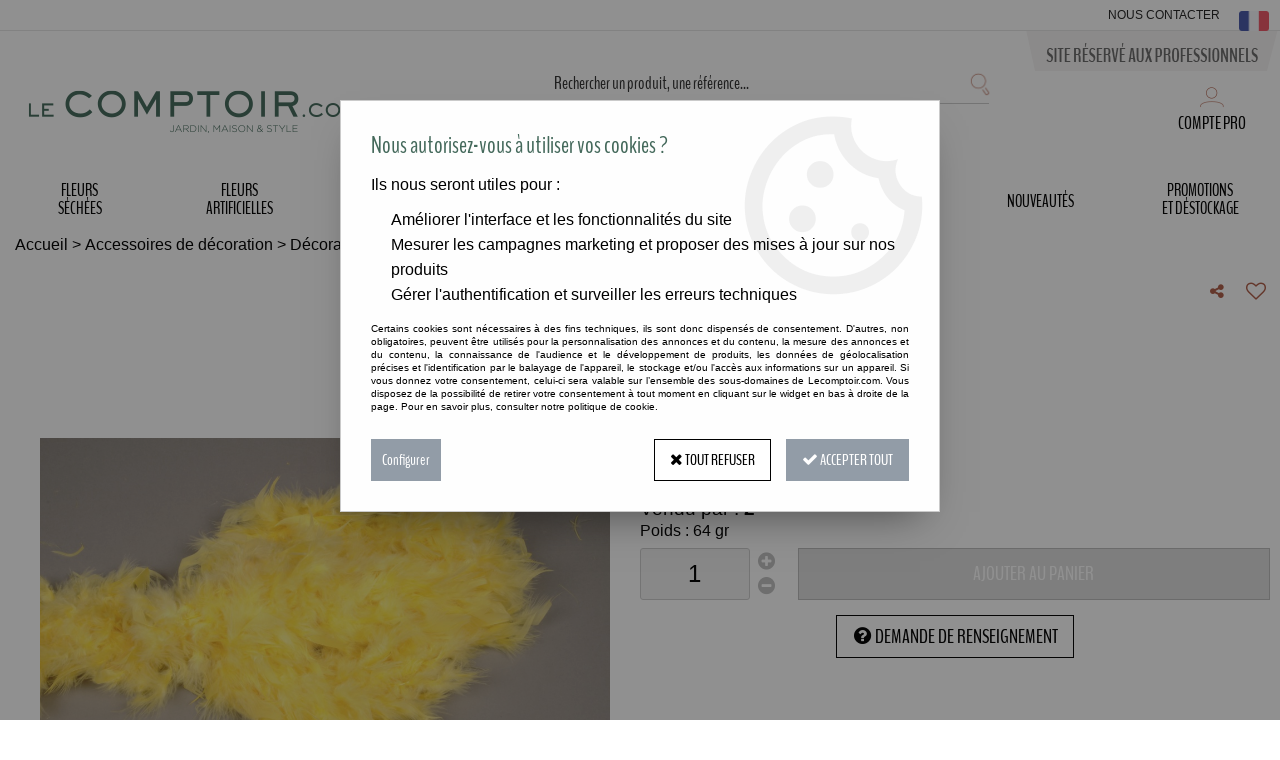

--- FILE ---
content_type: text/html; charset=iso-8859-1
request_url: https://www.lecomptoir.com/boa-plumes-jaunes-l184cm-a45833.html
body_size: 16841
content:
<!doctype html><html itemscope="" itemtype="http://schema.org/WebPage" lang="fr"><head>
	<title>Boa plumes jaunes L184cm</title><meta http-equiv="Content-Type" content="text/html; charset=iso-8859-1" /><meta name="description" lang="fr" content="Boa de plumes jaunes longueur 184cm" /><meta name="keywords" xml:lang="fr" content="Boa de plumes jaune longueur 184cm" />
<meta http-equiv="content-language" content="fr" /><meta name="language" content="fr" /><meta name="_globalsign-domain-verification" content="5AbAfKOuVgzuUDdHBtOmiEODD_H9jNSqk0uVelisJj" /><link rel="alternate" hreflang="fr" href="https://www.lecomptoir.com/boa-plumes-jaunes-l184cm-a45833.html"><link rel="alternate" hreflang="en" href="https://www.lecomptoir.com/yellow-boa-feather-l184cm-a45833-en.html"><meta http-equiv="X-UA-Compatible" content="IE=edge" /><meta property='og:image' content='https://www.lecomptoir.com/upload/image/a735ki-boa-plumes-jaune-l184cm-p-image-88552-moyenne.jpg' />	   <link rel="apple-touch-icon" sizes="57x57" href="/favicons/favicon.57x57.png?1610522547" >
	   <link rel="apple-touch-icon" sizes="60x60" href="/favicons/favicon.60x60.png?1610522547" >
	   <link rel="apple-touch-icon" sizes="72x72" href="/favicons/favicon.72x72.png?1610522547" >
	   <link rel="apple-touch-icon" sizes="76x76" href="/favicons/favicon.76x76.png?1610522547" >
	   <link rel="apple-touch-icon" sizes="114x114" href="/favicons/favicon.114x114.png?1610522547" >
	   <link rel="apple-touch-icon" sizes="120x120" href="/favicons/favicon.120x120.png?1610522547" >
	   <link rel="apple-touch-icon" sizes="144x144" href="/favicons/favicon.144x144.png?1610522547" >
	   <link rel="apple-touch-icon" sizes="152x152" href="/favicons/favicon.152x152.png?1610522547" >
	   <link rel="apple-touch-icon" sizes="180x180" href="/favicons/favicon.180x180.png?1610522547" >
	   <link rel="icon" sizes="16x16" href="/favicons/favicon.16x16.png?1610522547" >
	   <link rel="icon" sizes="24x24" href="/favicons/favicon.24x24.png?1610522547" >
	   <link rel="icon" sizes="32x32" href="/favicons/favicon.32x32.png?1610522547" >
	   <link rel="icon" sizes="96x96" href="/favicons/favicon.96x96.png?1610522547" >
	   <link rel="icon" sizes="192x192" href="/favicons/favicon.192x192.png?1610522547" >
	   <link rel="manifest" href="/favicons/manifest.json">
	   <meta name="msapplication-TileImage" content="/favicons/favicon.png?1610522547" />
	   <meta name="msapplication-config" content="/favicons/browserconfig.xml"/>
		<base href="https://www.lecomptoir.com/dhtml/" /><meta name="google-site-verification" content="awmAZzSCJuOi69WQLbZTn7I6ERn62Nx0jjVk8d9Udc4" />	   <meta content="width=device-width, initial-scale=1, minimum-scale=1, maximum-scale=1, user-scalable=no" name="viewport">
			<meta name="format-detection" content="telephone=no">
	<link rel="canonical" href="https://www.lecomptoir.com/boa-plumes-jaunes-l184cm-a45833.html" /><meta property="og:title" content="Boa plumes jaunes L184cm" /><meta property="og:description" content="Boa de plumes jaunes longueur 184cm" /><meta property="og:type" content="website" /><meta property="og:url" content="https://www.lecomptoir.com/boa-plumes-jaunes-l184cm-a45833.html" /><meta property="og:site_name" content="Lecomptoir.com" /><script type="text/javascript">
var param=new Object;

		function trad(name)
		{
			if(typeof(window.tTrad)=="undefined") {
				window.tTrad = new Array();
			}
			
			if(typeof(window.tTrad[name])!="undefined")
			{
				return window.tTrad[name];
			}
			else
			{
				  $.ajax({
				    url: "/ajax/get_traduction.php",
				    data: { 'name': name,
				    'fromweb':'web'},
				    async: false,
				    success: function(data) {
						window.tTrad[name] = data;
				    }
				  });

				return window.tTrad[name];
			}
		}
	   function tradn(name, n)
		{
			var sText = "";
			$.ajax({
				url: "/ajax/get_traduction.php",
				data: { 'name': name,
				'fromweb':'web', 'n': n},
				async: false,
				success: function(data) {
					sText = data;
				}
			});

			return sText;
		}var tTrad=[]
tTrad["16_client_actionco_lecture"]="Lecture";
tTrad["aucun_resultat"]="Aucune correspondance trouvée";
tTrad["indisponible"]="Indisponible sur le site";
tTrad["soit_un_total_de"]="Soit un total de";
tTrad["general_mmin_1"]="Jan";
tTrad["general_mmin_10"]="Oct";
tTrad["general_mmin_11"]="Nov";
tTrad["general_mmin_12"]="Dec";
tTrad["general_mmin_2"]="Fev";
tTrad["general_mmin_3"]="Mar";
tTrad["general_mmin_4"]="Avr";
tTrad["general_mmin_5"]="Mai";
tTrad["general_mmin_6"]="Juin";
tTrad["general_mmin_7"]="Juil";
tTrad["general_mmin_8"]="Aou";
tTrad["general_mmin_9"]="Sep";
tTrad["dimanche"]="Dimanche";
tTrad["lundi"]="Lundi";
tTrad["mardi"]="Mardi";
tTrad["mercredi"]="Mercredi";
tTrad["jeudi"]="Jeudi";
tTrad["vendredi"]="Vendredi";
tTrad["samedi"]="Samedi";
tTrad["tri_par"]="Trier par";
tTrad["filtre_effacer"]="Effacer";
tTrad["selectionner_une_taille"]="Vous devez <strong>faire votre sélection</strong> afin de pouvoir l'ajouter au panier";
tTrad["cet_article_nest_pas_commandable"]="<strong>Créez votre compte pro</strong> pour accéder aux tarifs et à la vente en ligne.";
tTrad["email_incorrect"]="E-mail incorrect";
tTrad["chargement_en_cours"]="Chargement en cours";
tTrad["reculer"]="Reculer";
tTrad["pause"]="Pause";
tTrad["stop"]="Stop";
tTrad["avancer"]="Avancer";
tTrad["le_siret_est_incorrect"]="Le siret est incorrect";
tTrad["le_siren_est_incorrect"]="Le siren est incorrect";
tTrad["dimanche_min"]="Di";
tTrad["jeudi_min"]="Je";
tTrad["lundi_min"]="Lu";
tTrad["mardi_min"]="Ma";
tTrad["mercredi_min"]="Me";
tTrad["samedi_min"]="Sa";
tTrad["vendredi_min"]="Ve";
tTrad["captcha_invalide"]="Caractères invalides";
tTrad["pattern_general"]="Général";
tTrad["pattern_societe"]="Société";
tTrad["n_articles_sur"]="{$n} article(s) sur";
tTrad["retrait_en_magasin"]="Retrait magasin";
tTrad["e_reservation"]="E-réservation";

var url_theme="../themes/html/";
var param=new Object;
</script>
<link href="/themes/html_responsive/fonts/bebasneue_bold-webfont.ttf" as="font" type="font/ttf" crossorigin><link href="/themes/html_responsive/fonts/bebasneue_bold-webfont.svg" as="font" type="font/svg" crossorigin><link href="/themes/html_responsive/fonts/bebasneue_bold-webfont.eot" as="font" type="font/eot" crossorigin><link href="/themes/html_responsive/fonts/bebasneue_bold-webfont.woff2" as="font" type="font/woff2" crossorigin><link href="/themes/html_responsive/fonts/bebasneue_bold-webfont.woff" as="font" type="font/woff" crossorigin><link href="/themes/html_responsive/fonts/bebasneue_regular-webfont.ttf" as="font" type="font/ttf" crossorigin><link href="/themes/html_responsive/fonts/bebasneue_regular-webfont.eot" as="font" type="font/eot" crossorigin><link href="/themes/html_responsive/fonts/bebasneue_regular-webfont.svg" as="font" type="font/svg" crossorigin><link href="/themes/html_responsive/fonts/bebasneue_regular-webfont.woff2" as="font" type="font/woff2" crossorigin><link href="/themes/html_responsive/fonts/bebasneue_regular-webfont.woff" as="font" type="font/woff" crossorigin><link href="/themes/html_responsive/fonts/BenchNine-Regular1.ttf.woff" as="font" type="font/woff" crossorigin><link href="/themes/html_responsive/fonts/BenchNine-Regular1.ttf.eot" as="font" type="font/eot" crossorigin><link href="/themes/html_responsive/fonts/BenchNine-Regular1.ttf.svg" as="font" type="font/svg" crossorigin><link href="/themes/html_responsive/fonts/BENCHNINE-REGULAR.TTF" as="font" type="font/TTF" crossorigin><link href="/themes/html_responsive/fonts/muli-bold-webfont.ttf" as="font" type="font/ttf" crossorigin><link href="/themes/html_responsive/fonts/muli-bold-webfont.svg" as="font" type="font/svg" crossorigin><link href="/themes/html_responsive/fonts/muli-bold-webfont.eot" as="font" type="font/eot" crossorigin><link href="/themes/html_responsive/fonts/muli-bold-webfont.woff2" as="font" type="font/woff2" crossorigin><link href="/themes/html_responsive/fonts/muli-bold-webfont.woff" as="font" type="font/woff" crossorigin><link href="/themes/html_responsive/fonts/muli-webfont.ttf" as="font" type="font/ttf" crossorigin><link href="/themes/html_responsive/fonts/muli-webfont.svg" as="font" type="font/svg" crossorigin><link href="/themes/html_responsive/fonts/muli-webfont.woff2" as="font" type="font/woff2" crossorigin><link href="/themes/html_responsive/fonts/muli-webfont.eot" as="font" type="font/eot" crossorigin><link href="/themes/html_responsive/fonts/muli-webfont.woff" as="font" type="font/woff" crossorigin><link href="/themes/html_responsive/fonts/OpenSans-Bold-webfont.ttf" as="font" type="font/ttf" crossorigin><link href="/themes/html_responsive/fonts/OpenSans-Bold-webfont.svg" as="font" type="font/svg" crossorigin><link href="/themes/html_responsive/fonts/OpenSans-Bold-webfont.eot" as="font" type="font/eot" crossorigin><link href="/themes/html_responsive/fonts/OpenSans-Bold-webfont.woff" as="font" type="font/woff" crossorigin><link href="/themes/html_responsive/fonts/OpenSans-CondBold-webfont.eot" as="font" type="font/eot" crossorigin><link href="/themes/html_responsive/fonts/OpenSans-CondBold-webfont.woff" as="font" type="font/woff" crossorigin><link href="/themes/html_responsive/fonts/OpenSans-CondBold-webfont.svg" as="font" type="font/svg" crossorigin><link href="/themes/html_responsive/fonts/OpenSans-CondBold-webfont.ttf" as="font" type="font/ttf" crossorigin><link href="/themes/html_responsive/fonts/OpenSans-CondLight-webfont.eot" as="font" type="font/eot" crossorigin><link href="/themes/html_responsive/fonts/OpenSans-CondLight-webfont.ttf" as="font" type="font/ttf" crossorigin><link href="/themes/html_responsive/fonts/OpenSans-CondLight-webfont.woff" as="font" type="font/woff" crossorigin><link href="/themes/html_responsive/fonts/OpenSans-CondLight-webfont.svg" as="font" type="font/svg" crossorigin><link href="/themes/html_responsive/fonts/OpenSans-Regular-webfont.ttf" as="font" type="font/ttf" crossorigin><link href="/themes/html_responsive/fonts/OpenSans-Regular-webfont.svg" as="font" type="font/svg" crossorigin><link href="/themes/html_responsive/fonts/OpenSans-Regular-webfont.eot" as="font" type="font/eot" crossorigin><link href="/themes/html_responsive/fonts/OpenSans-Regular-webfont.woff" as="font" type="font/woff" crossorigin><link href="/themes/html_responsive/fonts/Roboto-Bold-webfont.eot" as="font" type="font/eot" crossorigin><link href="/themes/html_responsive/fonts/Roboto-Bold-webfont.woff" as="font" type="font/woff" crossorigin><link href="/themes/html_responsive/fonts/Roboto-Bold-webfont.svg" as="font" type="font/svg" crossorigin><link href="/themes/html_responsive/fonts/Roboto-Bold-webfont.ttf" as="font" type="font/ttf" crossorigin><link href="/themes/html_responsive/fonts/Roboto-Regular-webfont.ttf" as="font" type="font/ttf" crossorigin><link href="/themes/html_responsive/fonts/Roboto-Regular-webfont.svg" as="font" type="font/svg" crossorigin><link href="/themes/html_responsive/fonts/Roboto-Regular-webfont.woff" as="font" type="font/woff" crossorigin><link href="/themes/html_responsive/fonts/Roboto-Regular-webfont.eot" as="font" type="font/eot" crossorigin><link href="/themes/html_responsive/fonts/sourcesanspro-bold-webfont.eot" as="font" type="font/eot" crossorigin><link href="/themes/html_responsive/fonts/sourcesanspro-bold-webfont.woff" as="font" type="font/woff" crossorigin><link href="/themes/html_responsive/fonts/sourcesanspro-bold-webfont.ttf" as="font" type="font/ttf" crossorigin><link href="/themes/html_responsive/fonts/sourcesanspro-bold-webfont.svg" as="font" type="font/svg" crossorigin><link href="/themes/html_responsive/fonts/sourcesanspro-bold-webfont.woff2" as="font" type="font/woff2" crossorigin><link  href="https://www.lecomptoir.com/themes/html/css/web.all.css?t=1766996016&p=admin_o8&r=1" rel="stylesheet" type="text/css" />
<link  href="https://www.lecomptoir.com/themes/html/css/fiche_article.all.css?t=1698241143&p=admin_o8&r=1" rel="stylesheet" type="text/css" />
<link  href="https://www.lecomptoir.com/themes/html_responsive/modeles/57/css/custom.all.css?t=1727160976&p=admin_o8&r=1" rel="stylesheet" type="text/css" />
<link  href="https://www.lecomptoir.com/themes/html/css/spe.all.css?t=1568011144&p=admin_o8&r=1" rel="stylesheet" type="text/css" />
<link  href="https://www.lecomptoir.com/themes/html/css/lib.all.css?t=1557413168&p=admin_o8&r=1" rel="stylesheet" type="text/css" />
<script src="../javascript/jquery-1.8.3.min+lazyload.js?t=1579795271" type="text/javascript"></script>			<style class="editor-css">
				.row:not(.expanded), .row:not(.expanded) .row:not(.expanded)
				{
					max-width:1380px !important;
				}
			</style>
			<script type="text/javascript">
		function del(){
			var texte = "Êtes-vous sûr de vouloir supprimer ?";
			return confirm(texte);
		}
    </script>
    	    <script type="text/javascript">
		// Redefine console.log()
		// {{{ COR : [TK15955]
		window.console.log = function (text) {};
		window.console.info = function (text) {};
		window.console.warn = function (text) {};
		window.console.error = function (text) {};
		window.dump=function(obj){};
		window.msg=function(obj){};
		// COR }}}
    </script>
    

	<script>
		/**
		* Envoi les informations dans le dataLayer avec le bon format (structure de données).
		*/
		function gtag()
		{
			// {{{ COR : [TK15976]
			window.dataLayer = window.dataLayer || [];
			if (window.dataLayer.length > 0)
			{
			window.dataLayer.push(arguments);
			}
			// COR }}}
		}

		/**
		* Mettre à jour le dataLayer avec les informations de consentement de l'utilisateur.
		*
		* @param object oConsent : Les consentements / cookies acceptés ou refusés.
		* @param string sMode : Mode initialisation (default) ou mise à jour (update).
		*/
		function sendGtmConsent(oConsent = {}, sMode = 'default')
		{
			gtag('consent', sMode, {
				// Cookies publicitaires
				'ad_storage'				: oConsent.ad_storage,
				// {{{ COR : [TK15999]
				// Cookies publicitaires (Google)
				'ad_user_data'				: oConsent.ad_user_data,
				// Cookies publicitaires (Personnalisées)
				'ad_personalization'		: oConsent.ad_personalization,
				// COR }}}
				// Cookies statistiques
				'analytics_storage'			: oConsent.analytics_storage,
				// Cookies techniques
				'functionality_storage'		: oConsent.functionality_storage,
				// Cookies de personnalisation
				'personalization_storage'	: oConsent.personalization_storage,
				// Cookies de sécurité
				'security_storage'			: oConsent.security_storage
			});
		}
	</script>
		<script>
		var iGtmAddEventGa4 = 0;
		var iVersionDataLayerGa4 = 1;
	</script>
	</head>
<body 
class="html_responsive modele_57
article_45833 
fiche_article 
os_mac nav_chrome rev_131
non_identifie
langue_1" 
data-responsive="1"
>
<div
class="off-canvas mobile_menu position-left  is-closed"
id="offCanvas" data-off-canvas data-transition="overlap"
data-content-scroll="true"
data-content-overlay="false"	>
<div class="row mobile_menu_header expanded align-middle">
<div class="column text-center">
<span class="mobile_menu_title" data-close data-default="Lecomptoir.com">
Lecomptoir.com
</span>
</div>
<div class="column mobile_menu_close shrink align-right text-right">
<span aria-hidden="true" data-close>
<i class="pop-close"></i>
</span>
</div>
</div>
<div class="row mobile_menu_content expanded">
<div class="column no-padding">
<ul class="menu vertical icons icon-left jq-drilldown drilldown">
<li class="mobile_menu_principal jq-drilldown-item
is-drilldown-submenu-parent	has-no-icon"
id="mob_menu-2lignes"
>
<a
class="d-block boutonHautLien jq-drilldown-link"
href="https://www.lecomptoir.com/fleurs-et-plantes-sechees-c4.html"
>
<span>Fleurs<br> séchées </span>
</a>
</li>
<li class="mobile_menu_principal jq-drilldown-item
is-drilldown-submenu-parent	has-no-icon"
id="mob_menu-2lignes"
>
<a
class="d-block boutonHautLien jq-drilldown-link"
href="https://www.lecomptoir.com/fleurs-et-plantes-artificielles/"
>
<span>Fleurs<br> artificielles </span>
</a>
</li>
<li class="mobile_menu_principal jq-drilldown-item
is-drilldown-submenu-parent	has-no-icon"
id="mob_menu-2lignes"
>
<a
class="d-block boutonHautLien jq-drilldown-link"
href="https://www.lecomptoir.com/fourniture-fleuristes-c26.html"
>
<span>Fournitures<br> fleuristes</span>
</a>
</li>
<li class="mobile_menu_principal jq-drilldown-item
is-drilldown-submenu-parent	has-no-icon"
>
<a
class="d-block boutonHautLien jq-drilldown-link"
href="https://www.lecomptoir.com/contenants-c1.html"
>
<span>Contenants</span>
</a>
</li>
<li class="mobile_menu_principal jq-drilldown-item
is-drilldown-submenu-parent	has-no-icon"
id="mob_menu-2lignes"
>
<a
class="d-block boutonHautLien jq-drilldown-link"
href="https://www.lecomptoir.com/accessoires-de-decoration-c34.html"
>
<span>Accessoires<br> de décoration</span>
</a>
</li>
<li class="mobile_menu_principal jq-drilldown-item
is-drilldown-submenu-parent	has-no-icon"
id="mob_menu-2lignes"
>
<a
class="d-block boutonHautLien jq-drilldown-link"
href="https://www.lecomptoir.com/articles-pour-le-jardin-c67.html"
>
<span>Articles<br> pour jardin</span>
</a>
</li>
<li class="mobile_menu_principal jq-drilldown-item
is-drilldown-submenu-parent	has-no-icon"
>
<a
class="d-block boutonHautLien jq-drilldown-link"
href="https://www.lecomptoir.com/nouveautes/"
>
<span>Nouveautés</span>
</a>
</li>
<li class="mobile_menu_principal jq-drilldown-item
is-drilldown-submenu-parent	has-no-icon"
id="mob_menu-2lignes"
>
<a
class="d-block boutonHautLien jq-drilldown-link"
href="https://www.lecomptoir.com/promotions/"
>
<span>Promotions<br> et déstockage</span>
</a>
</li>
<li class="mobile_menu_separator"></li>
<li class="mobile_menu_secondaire">
<div class="row">
<style>
.top-link-item-60507 > a.lienHaut
{
}
.top-link-item-60507:hover > a.lienHaut
{
}
</style>
<div class="column small-12 large-shrink small-only-no-padding medium-only-no-padding top-link-item-60507"
>
<a
href="https://www.lecomptoir.com/contactez-nous/"
class="lienHaut d-block"
>
<span>Nous contacter</span>
</a>
</div>
</div>
</li>
<li class="mobile_menu_separator"></li>
<li class="mobile_menu_compte jq-drilldown-item is-drilldown-submenu-parent">
<a class="mobile_menu_compte_login d-block boutonHautLien" href="acces.php">
<span class="menu-picto"><i class="fa fa-user"></i></span>
<span>Compte pro</span>
</a>
</li>
<li class="mobile_menu_favoris">
<a class="d-block boutonHautLien" href="mes_favoris2.php">
<span class="menu-picto"><i class="fa fa-heart"></i></span>
<span>
Favoris
(<span data-favoris-count>0</span>)
</span>
</a>
</li>
<li class="jq-drilldown-item is-drilldown-submenu-parent mobile_menu_langues">
<a class="jq-drilldown-link mobile_menu_langue_active d-block boutonHautLien" href="#">
<span class="menu-picto"><i class="fa fa-globe"></i></span>
<span>fr</span>
</a>
<ul class="nested menu jq-drilldown-menu submenu is-drilldown-submenu invisible drilldown-submenu-cover-previous">
<li>
<a href="https://www.lecomptoir.com/yellow-boa-feather-l184cm-a45833-en.html">
en
</a>
</li>
</ul>
</li>
</ul>
</div>
</div>
</div>
<div class="off-canvas-content" data-off-canvas-content>
<script type="text/javascript">
//Traitement asynchrone de google plus
(function() {
var po = document.createElement('script'); po.type = 'text/javascript'; po.async = true;
po.src = 'https://apis.google.com/js/plusone.js';
var s = document.getElementsByTagName('script')[0]; s.parentNode.insertBefore(po, s);
})();
</script>
<script>
//Traitement asynchrone de twitter
(function() {
var ga = document.createElement('script');
ga.type = 'text/javascript';
ga.async = true;
ga.src = 'http://platform.twitter.com/widgets.js';
if (window.location.protocol == "https:")
ga.src = 'https://platform.twitter.com/widgets.js';
var s = document.getElementsByTagName('script')[0]; s.parentNode.insertBefore(ga, s);
})();
</script>
<script>
//Traitement asynchrone de facebook
(function() {
var ga = document.createElement('script');
ga.type = 'text/javascript';
ga.async = true;
ga.src = 'http://connect.facebook.net/fr_FR/all.js#xfbml=1';
if (window.location.protocol == "https:")
ga.src = 'https://connect.facebook.net/fr_FR/all.js#xfbml=1';
var s = document.getElementsByTagName('script')[0]; s.parentNode.insertBefore(ga, s);
})();
</script>
<div id="curseur" class="infobulle"></div>
<div id="cont-popup-ap">
<div id="popup-ap">
<div id="border-trans"></div>
<div id="ap-cont"></div>
</div>
</div>
<div class="jq_div_aff_cookies_disclaimer">
<div class="reveal  modal-container " id="cookieDisclaimerPopup" data-reveal
data-close-on-click="" data-overlay="1" data-close-on-esc=""
data-animation-in="fade-in fast"	data-animation-out="fade-out fast"	>
<div class="modal-title">
<div class="row  no-margin no-padding align-top">
<div class="column modal-title-text">
</div>
</div>
</div>
<div class="modal-content margin-top-15">
<a id="ouvrirPopup"></a>
<div id="wookiesDisclaimer">
<!--AFFICHAGE GENERAL-->
<div class="row collapse align-center" id="divCookiesGeneral">
<div class="column small-12 titrePopup"><h3>Nous autorisez-vous à utiliser vos cookies ?</h3></div>
<div class="column small-12 texteIntro">
<p>Ils nous seront utiles pour :</p><ul><li>Améliorer l'interface et les fonctionnalités du site</li><li>Mesurer les campagnes marketing et proposer des mises à jour sur nos produits</li><li>Gérer l'authentification et surveiller les erreurs techniques</li></ul>
</div>
<div class="column small-12 texteMentionsLegales">
<p>Certains cookies sont nécessaires à des fins techniques, ils sont donc dispensés de consentement. D'autres, non obligatoires, peuvent être utilisés pour la personnalisation des annonces et du contenu, la mesure des annonces et du contenu, la connaissance de l'audience et le développement de produits, les données de géolocalisation précises et l'identification par le balayage de l'appareil, le stockage et/ou l'accès aux informations sur un appareil. Si vous donnez votre consentement, celui-ci sera valable sur l’ensemble des sous-domaines de Lecomptoir.com. Vous disposez de la possibilité de retirer votre consentement à tout moment en cliquant sur le widget en bas à droite de la page. Pour en savoir plus, consulter notre politique de cookie.</p>
</div>
<div class="column small-12">
<div class="row collapse align-justify">
<div class="column small-12 medium-shrink">
<a class="btn configBouton full-width" id="cmp_configurer">Configurer</a>
</div>
<div class="column small-12 medium-expand">
<div class="row align-justify medium-align-right">
<div class="column shrink small-only-no-padding">
<a class="btn-secondary AcceptAllBouton" href="javascript:;" onclick="userCookieChoice('0')"><i class="fa fa-times"></i> Tout refuser</a>
</div>	
<div class="column shrink text-right no-padding">	
<a class="btn-primary full-width AcceptAllBouton" href="javascript:;" onclick="userCookieChoice('1');"><i class="fa fa-check"></i> Accepter tout</a>
</div>
</div>
</div>
</div>
</div>
</div>
<!--AFFICHAGE CONFIGURATION-->
<div id="divCookiesConfig" style="display: none">
<div class="row collapse divCookiesConfigHeader">
<div class="column small-12 text-left retourBouton">	
<a id="retourDivCookiesGeneral"><i class="fa fa-angle-left"></i> <u>Retour</u></a>
</div>
<div class="column small-12 titrePopup"><h3>Détails des cookies présents sur le site</h3></div>
<!--BOUTONS-->
<div class="column small-12">
<div class="row align-justify medium-align-left">
<div class="column shrink no-padding">
<a class="btn-secondary RefuseAllBouton" id="cmp_refuse_all"><i class="fa fa-times"></i> Tout refuser</a>
</div>
<div class="column shrink small-only-no-padding">
<a class="btn-primary AcceptAllBouton" id="cmp_accept_all"><i class="fa fa-check"></i> Accepter tout</a>
</div>
</div>
</div>
</div>
<div class="row collapse small-12 divCookiesConfigContent">
<!--REGLER LA HAUTEUR POUR AVOIR 3 TYPES DE COOKIES AFFICHES-->
<div class="column small-12">
<div class="listeTypeCookies row collapse" id="listeTypeCookies">
<!--COOKIES NECESSAIRES-->
<div class="column small-12 listeTypeCookiesBloc">
<div class="row collapse align-top align-justify">
<div class="column shrink">
<label for="cookies_tech" class="cmpTitre">
Nécessaires
</label>
</div>
<div class="column shrink">
<label class="checkboxSwitch">
<input type="checkbox" class="no-margin cmpBouton" id="cookies_tech" checked disabled />
<span></span>
</label>
</div>
</div>
<p class="cmpDetails">Les cookies nécessaires sont utiles au bon fonctionnement du site. Ils permettent de réaliser des fonctions de base comme la navigation de page et l'accès aux zones sécurisées du site web. Le site web ne peut pas fonctionner correctement sans ces cookies.</p>
</div>
<!--COOKIES PERSONNALISATION-->
<div class="column small-12 listeTypeCookiesBloc">
<div class="row collapse align-top align-justify">
<div class="column shrink">
<label for="cookies_perso" class="cmpTitre">
Personnalisation
</label>
</div>
<div class="column shrink">
<label class="checkboxSwitch">
<input type="checkbox" class="no-margin cmpBouton" id="cookies_perso" onchange="userCookieTypeChoice('cookies_perso');"
onclick="userCookieTypeChoice('cookies_perso');"  />
<span></span>
</label>
</div>
</div>
<p class="cmpDetails">Les cookies de personnalisation permettent à un site web de retenir des informations qui modifient la manière dont le site se comporte ou s’affiche, comme votre langue préférée ou la région dans laquelle vous vous situez.</p>
</div>
<!--COOKIES STATISTIQUES-->
<div class="column small-12 listeTypeCookiesBloc">
<div class="row collapse align-top align-justify">
<div class="column shrink">
<label for="cookies_stat" class="cmpTitre">
Statistiques
</label>
</div>
<div class="column shrink">
<label class="checkboxSwitch">
<input type="checkbox" class="no-margin cmpBouton" id="cookies_stat" onchange="userCookieTypeChoice('cookies_stat');"
onclick="userCookieTypeChoice('cookies_stat');"  />
<span></span>
</label>
</div>
</div>
<p class="cmpDetails">Les cookies marketing aident les propriétaires du site web, par la collecte et la communication d'informations de manière anonyme, à comprendre comment les visiteurs interagissent avec les sites web.</p>
</div>
<!--COOKIES PUBLICITAIRES-->
<div class="column small-12 listeTypeCookiesBloc">
<div class="row collapse align-top align-justify">
<div class="column shrink">
<label for="cookies_pub" class="cmpTitre">
Marketing
</label>
</div>
<div class="column shrink">
<label class="checkboxSwitch">
<input type="checkbox" class="no-margin cmpBouton" id="cookies_pub" onchange="userCookieTypeChoice('cookies_pub');"
onclick="userCookieTypeChoice('cookies_pub');"  />
<span></span>
</label>
</div>
</div>
<p class="cmpDetails">Les cookies statistiques permettent le suivi des visiteurs sur le site. Ils ont pour but de vous proposer un ciblage publicitaire plus pertinent et donc plus intéressant pour les éditeurs et les annonceurs.</p>
</div>
<!--COOKIES AUTRES-->
<div class="column small-12 listeTypeCookiesBloc">
<div class="row collapse align-top align-justify">
<div class="column shrink">
<label for="cookies_secu" class="cmpTitre">
Autres
</label>
</div>
<div class="column shrink">
<label class="checkboxSwitch">
<input type="checkbox" class="no-margin cmpBouton" id="cookies_secu" onchange="userCookieTypeChoice('cookies_secu');"
onclick="userCookieTypeChoice('cookies_secu');"  />
<span></span>
</label>
</div>
</div>
<p class="cmpDetails">Ce sont les cookies qui n'entrent  dans aucune des catégories ci-dessus ou qui n'ont pas encore été classés.</p>
</div>
</div>
</div>
</div> 
<div class="row collapse small-12 divCookiesConfigFooter">
<!--CONFIRMER SELECTION-->
<div class="column small-12">
<div class="row collapse align-right">
<div class="column small-12 large-shrink">
<a class="btn-primary AcceptAllBouton full-width" href="javascript:;" onclick="userCookieChoice('2');">
<i class="fa fa-check" aria-hidden="true"></i> Confirmer la sélection
</a>
</div>
</div>
</div>
</div>
</div>
</div>	
</div>
</div>
<script>
$(document).ready(function()
{
$('').on('click', function(){
$('#cookieDisclaimerPopup').foundation('open');
});
if (typeof bindLazyLoading == 'function')
{
$('#cookieDisclaimerPopup').on('open.zf.reveal', function()
{
bindLazyLoading($(this)[0].querySelectorAll('img[loading="lazy"]'));
});
}
});
</script>
</div>
<div class="reveal large modal-container " id="modalSearchAutocomplete" data-reveal
data-close-on-click="1" data-overlay="1" data-close-on-esc=""
data-animation-in="fade-in fast"	data-animation-out="fade-out fast"	>
<div class="modal-title">
<div class="row  no-margin no-padding align-top">
<div class="column modal-title-text">
Rechercher un produit, une référence...
</div>
<div class="column shrink align-right text-right no-padding">
<button class="position-relative" data-close aria-label="Close modal" type="button">
<span aria-hidden="true">
<i class="pop-close">&nbsp;</i>
</span>
</button>
</div>
</div>
</div>
<div class="modal-content margin-top-15">
<div class="row align-middle align-center">
<div class="column small-12 margin-bottom-15 medium-expand Head_recherche_container">
<form action="dhtml/resultat_recherche.php" method="get" name="form_recherche_autocomplete" class="row collapse expanded align-middle Head_recherche">
<div class="column small-12">
<div class="input-group no-margin">
<input name="keywords" autocomplete="off" type="text" class="recherche_deluxe_input no-margin input-text-search" value="" maxlength="255" />
<div class="input-group-button">
<input name="ok" type="submit" value="&nbsp;" class="button Head_rechBouton" />
<i class="fa fa-spinner fa-spin hide"></i>
</div>
</div>
</div>
</form>
</div>
</div>
<div class="row search_deluxe_bloc">
<div class="column no-result hide">
<span>Aucune correspondance trouvée</span>
</div>
<div class="column search_deluxe">
<div class="row search_deluxe_content">
<div class="column small-12 medium-8 resultat">
<div class="row no-margin no-padding resultat_article margin-right-10">
<div class="column small-12 padded-columns">
<div class="row align-middle">
<div class="column small-12 no-padding small-text-left large-collapse medium-expand titre">
Produits correspondants
</div>
<div class="column small-12 medium-shrink small-text-left medium-text-right title-nb-product no-padding">
<a class="jq-search-more" href="">Voir les <span class="nb_product"></span> résultats <i class="fa fa-angle-right"></i></a>
</div>
</div>
</div>
<div class="column small-12 padded-columns">
<div class="row align-middle liste_article"></div>
</div>
</div>
<div class="row resultat_categorie no-margin no-padding">
<div class="column small-12 padded-columns">
<div class="row align-middle">
<div class="column small-12 titre no-padding">
Catégories
</div>
</div>
</div>
<div class="column small-12 padded-columns">
<ul class="liste_categorie"></ul>
</div>
</div>
</div>
<div class="column small-12 medium-4 suggestion_historique">
<div class="row suggests no-margin">
<div class="column small-12 padded-columns">
<div class="row align-middle">
<div class="column small-12 no-padding small-text-left large-collapse medium-expand titre">
Vous recherchez...
</div>
</div>
</div>
<div class="column small-12 padded-columns">
<div class="row list_suggests"></div>
</div>
</div>
<div class="row historique no-margin">
<div class="column small-12 padded-columns">
<div class="row align-middle">
<div class="column small-12 no-padding small-text-left large-collapse medium-expand titre">
Historique de recherche
</div>
</div>
</div>
<div class="column small-12 padded-columns">
<div class="row list_history"></div>
</div>
</div>
</div>
</div>
</div>
</div>
</div>
</div>
<script>
$(document).ready(function()
{
if (typeof bindLazyLoading == 'function')
{
$('#modalSearchAutocomplete').on('open.zf.reveal', function()
{
bindLazyLoading($(this)[0].querySelectorAll('img[loading="lazy"]'));
});
}
});
</script>
<div id='boite_message_boite' style='display:none; z-index:2000000000; width:300px; '> </div>
<div id='boite_message_fond' style='position:absolute;display:block; z-index:1000000000; top:0px;left:0px;width:0px;height:0px; background-color:#ffffff;filter :alpha(opacity=0);opacity:0;'>
<input type="hidden" id="id_menu_en_cours" value="45833" />
</div>
<div class="fond-page" name="top">
<div id="preHeader" class="no-margin">
<div class="preHeader_contenu">
<style>.id-usr-5e4a9ac87363a{border-top-left-radius: !important;border-top-right-radius: !important;border-bottom-right-radius: !important;border-bottom-left-radius: !important;background-color:#f5f3f3;padding-right:0 !important;padding-left:0 !important;}.id-usr-iszrf{font-size:18px !important;border-top-left-radius: !important;border-top-right-radius: !important;border-bottom-right-radius: !important;border-bottom-left-radius: !important;font-family:Benchnine !important;text-transform:uppercase !important;}.id-usr-ivezi{text-align:center !important;}@media (min-width: 64em){.id-usr-iszrf{font-size:21px !important;}.id-usr-5e4a9ac8736f3{border-top-left-radius: !important;border-top-right-radius: !important;border-bottom-right-radius: !important;border-bottom-left-radius: !important;background-color:#f4f4f4;}.id-usr-ivezi{text-align:center !important;}};</style>	<div
class="row-template row no-margin expanded id-usr-5e4a9ac8736f3 hide-for-large margin-0-auto"	data-uniqid="1582635051"
>
<div
class="column-template no-margin  id-usr-5e4a9ac87363a  column small-12 medium-expand flex-dir-column"	data-uniqid="1582634971"
>
<div
class="row-template row no-margin  id-usr-ilkg  margin-0-auto"	data-uniqid="1582635115"
>
<div
class="column-template no-margin  id-usr-ivezi  column small-12 medium-expand flex-dir-column"	data-uniqid="1582635047"
>
<div
class="text-template row no-margin  id-usr-iszrf"	data-uniqid="1582635065"
>
<div class="column no-padding small-12
">
<div class="row collapse
template-content	">
<div class="column">
<div  class="text-template-content ">
<p>Site r&eacute;serv&eacute; aux professionnels</p>	</div>
</div>
</div>
</div>
</div>
</div>
</div>
</div>
</div>
</div>
</div>
<header id="header-head-fond" class="Head_fond">
<div data-sticky-container class="hide-for-large">
<div id="small-header" class="row align-middle"
data-sticky data-options="marginTop:0;" data-top-anchor="header-head-fond" 
data-sticky-on="small"
>
<div class="column small-12">
<div class="row collapse expanded align-middle">
<div class="column shrink colonne-small-menu">
<button type="button" data-toggle="offCanvas" style="cursor: pointer">
<i class="fa fa-bars fa-2x"></i>
</button>
</div>
<div class="column colonne-small-logo">
<a href="https://www.lecomptoir.com/" id="id_accueil">
<img class="head_small_logo" src="/themes/html_responsive/modeles/57/img/logo/logo_mobile_1.png" alt="https://www.lecomptoir.com/" title="https://www.lecomptoir.com/"/>
</a>
</div>
<div class="column shrink colonne-small-recherche">
<div class="head_item">
<a href="#">
<div class="head_item_picto d-block button-search">
<img data-lazy="/themes/html_responsive/modeles/57/img/public/btn-recherche.png" loading="lazy" onload="bindLazyLoading(this);" />
</div>
</a>
</div>
</div>
</div>
</div>
</div>
</div>
<div data-sticky-container class="show-for-large Head row expanded 
no-phrase	 no-share"
id="large-header">
<div class="column small-12 no-padding" 
data-sticky	data-options="marginTop:0;" data-top-anchor="start-sticky-menu"
data-sticky-on="large"
>
<div class="row collapse">
<div class="Head_topFond column small-12">
<div class="Head_top row align-justify">
<div class="Head_divers column  text-right">
<div class="Head_liens row expanded align-right align-middle">
<style>
.top-link-item-60507 > a.lienHaut
{
}
.top-link-item-60507:hover > a.lienHaut
{
}
</style>
<div class="column small-12 large-shrink small-only-no-padding medium-only-no-padding top-link-item-60507"
>
<a
href="https://www.lecomptoir.com/contactez-nous/"
class="lienHaut d-block"
>
<span>Nous contacter</span>
</a>
</div>
<div class="column shrink no-padding">
<div class="Head_langues head_item">
<div class="head_item_picto Head_languesPicto">
<img data-lazy="/themes/mobile/img/flags/big/fr.png" 
loading="lazy" onload="bindLazyLoading(this);"/>
</div>
<div class="Head_languesPicto head_item_block">
<ul class="menu">
<li>
<a class="head_item_link" href="https://www.lecomptoir.com/yellow-boa-feather-l184cm-a45833-en.html">
<img
data-lazy="/themes/mobile/img/flags/big/en.png" 
loading="lazy" 
onload="bindLazyLoading(this);"
alt="en"
/>
Anglais
</a>
</li>
</ul>
</div>
</div>
</div>
</div>
</div>
</div>
</div>
<div
class="Head_bandeauMenu column small-12"
>
<div class="Head_bandeauFond" id="start-sticky-menu">
<div class="row align-middle">
<div class="column shrink colonne-large-logo">
<div class="Head_logo d-flex align-center-middle">
<a href="https://www.lecomptoir.com/" id="id_accueil">
<img class="head_large_logo" data-lazy="/themes/html_responsive/modeles/57/img/logo/logo_header_1.png" alt="https://www.lecomptoir.com/" title="https://www.lecomptoir.com/" loading="lazy" onload="bindLazyLoading(this)"/>
</a>
</div>
</div>
<div class="column colonne-large-recherche">
<div class="row expanded align-center align-middle collapse position-relative">
<div class="column shrink Head_recherche_container text-right">
<div class="Head_contact">
</div>
<div class="Head_recherche" id="head-recherche">
<form class="row collapse expanded align-middle" action="https://www.lecomptoir.com/dhtml/resultat_recherche.php" method="get" name="form_recherche">
<div class="column small-12">
<div class="input-group no-margin button-search">
<input
name="keywords"
type="text"
maxlength="255"
placeholder="Rechercher un produit, une référence..."
value=""
id="keywords_searchbar"
class="input-group-field input-text-search column no-margin"
autocomplete="keywords_searchbar"
>
<div class="input-group-button">
<button type="submit" class="button Head_rechBouton" value=""></button>
</div>
</div>
</div>
<div id="search-autocomplete" class="column small-12">
</div>
</form>
</div>
</div>
</div>
</div>
<div class="column head_item_container shrink colonne-large-pictos">
<div class="row expanded collapse align-right">
<div class="Head_compte head_item column shrink" id="picto-compte-header"
data-hover="/themes/html_responsive/modeles/57/img/public/picto-compte_hover.png" data-hover-item=".Head_comptePicto_new img">
<a href="acces.php">
<span class="d-block head_item_picto Head_comptePicto_new">
<img data-lazy="/themes/html_responsive/modeles/57/img/public/picto-compte.png" loading="lazy" onload="bindLazyLoading(this);"/>
</span>
<span class="d-block head_item_title">
Compte pro
</span>
</a>
<div class="head_item_block">
<div class="row collapse">
<div class="head_item_block_title column">Se connecter</div>
</div>
<form class="row collapse" action="/dhtml/acces.php" method="post" name="form_compte" style="min-width: 300px">
<div class="column small-12">
<input class="" name="acces_mail" type="text" id="acces_mail" placeholder="Votre E-mail" />
</div>
<div class="column small-12">
<input class="" name="acces_password" type="password" id="acces_password" placeholder="Mot de passe">
</div>
<p>
<div class="column small-12">
<div class="row align-middle collapse">
<div class="column text-center">
<input type="submit" class="hide">
<span class="bouton5">
<a href="javascript:document.form_compte.submit();">
Connexion
</a>
</span>
</div>
</div>
</div>
</form>
<div class="row collapse align-justify margin-top-10">
<div class="column shrink">
<i class="fa fa-angle-right"></i> <a class="a-link-connexion" href="https://www.lecomptoir.com/dhtml/mdp_oublie.php" id="id_oubli_password">Mot de passe oublié ?</a>
</div>
<div class="column shrink">
<i class="fa fa-angle-right"></i> <a id="id_creer_compte" class="a-link-connexion" href="https://www.lecomptoir.com/creation-de-compte-pro-m60051.html">Créer un compte</a>
</div>
</div>
</div>
</div>
</div>
<script>
$(document).ready(function()
{
/* {{{ COR : [TK14058] */
$('.Head_comptePicto_new').on('click', function(event)
/* COR }}} */
{
/* {{{ COR : [TK13288] */
if (is_touch_device() && !isMobile())
/* COR }}} */
{
if ($(this).data('already-click'))
{
if (typeof event.startPropagation === 'function')
event.startPropagation();
}
else
{
$(this).data('already-click', 1);
event.preventDefault();
event.stopPropagation();
}
}
});
/* {{{ COR : [TK14058] */
$('.Head_panier_new').on('click', function(event)
/* COR }}} */
{
/* {{{ COR : [TK13288] */
if (is_touch_device() && !isMobile())
/* COR }}} */
{
if ($(this).data('already-click'))
{
if (typeof event.startPropagation === 'function')
event.startPropagation();
}
else
{
$(this).data('already-click', 1);
event.preventDefault();
event.stopPropagation();
}
}
});
});
</script>
</div>
</div>
</div>
<div class="Head_menu">
<div class="row">
<div class="column no-padding">
<div class="
menu_responsive
menu_type_liste
">
<ul class="menu menu-haut expanded">
<style>
ul.menu > li.menu-item-60512 > a.boutonHautLien
{
}
ul.menu > li.menu-item-60512:hover > a.boutonHautLien
{
}
</style>
<li
data-delay="0"
data-toggle="submenu-60512"
class="
jq-menu-toggler
menu-item-60512
jq-has-link
"
id="menu-2lignes"
>
<a class="d-block boutonHautLien"
href="https://www.lecomptoir.com/fleurs-et-plantes-sechees-c4.html"
>
Fleurs<br> séchées 
</a>
<div
data-toggler=".is-visible"
id="submenu-60512"
class="sub-menu-haut"
>
<ul
class="menu vertical dropdown"
data-dropdown-menu
>
</ul>
</div>
</li>
<li class="sep-menu"></li>
<style>
ul.menu > li.menu-item-60513 > a.boutonHautLien
{
}
ul.menu > li.menu-item-60513:hover > a.boutonHautLien
{
}
</style>
<li
data-delay="0"
data-toggle="submenu-60513"
class="
jq-menu-toggler
menu-item-60513
jq-has-link
"
id="menu-2lignes"
>
<a class="d-block boutonHautLien"
href="https://www.lecomptoir.com/fleurs-et-plantes-artificielles/"
>
Fleurs<br> artificielles 
</a>
<div
data-toggler=".is-visible"
id="submenu-60513"
class="sub-menu-haut"
>
<ul
class="menu vertical dropdown"
data-dropdown-menu
>
</ul>
</div>
</li>
<li class="sep-menu"></li>
<style>
ul.menu > li.menu-item-60469 > a.boutonHautLien
{
}
ul.menu > li.menu-item-60469:hover > a.boutonHautLien
{
}
</style>
<li
data-delay="0"
data-toggle="submenu-60469"
class="
jq-menu-toggler
menu-item-60469
jq-has-link
"
id="menu-2lignes"
>
<a class="d-block boutonHautLien"
href="https://www.lecomptoir.com/fourniture-fleuristes-c26.html"
>
Fournitures<br> fleuristes
</a>
<div
data-toggler=".is-visible"
id="submenu-60469"
class="sub-menu-haut"
>
<ul
class="menu vertical dropdown"
data-dropdown-menu
>
</ul>
</div>
</li>
<li class="sep-menu"></li>
<style>
ul.menu > li.menu-item-60468 > a.boutonHautLien
{
}
ul.menu > li.menu-item-60468:hover > a.boutonHautLien
{
}
</style>
<li
data-delay="0"
data-toggle="submenu-60468"
class="
jq-menu-toggler
menu-item-60468
jq-has-link
"
>
<a class="d-block boutonHautLien"
href="https://www.lecomptoir.com/contenants-c1.html"
>
Contenants
</a>
<div
data-toggler=".is-visible"
id="submenu-60468"
class="sub-menu-haut"
>
<ul
class="menu vertical dropdown"
data-dropdown-menu
>
</ul>
</div>
</li>
<li class="sep-menu"></li>
<style>
ul.menu > li.menu-item-60470 > a.boutonHautLien
{
}
ul.menu > li.menu-item-60470:hover > a.boutonHautLien
{
}
</style>
<li
data-delay="0"
data-toggle="submenu-60470"
class="
jq-menu-toggler
menu-item-60470
jq-has-link
"
id="menu-2lignes"
>
<a class="d-block boutonHautLien"
href="https://www.lecomptoir.com/accessoires-de-decoration-c34.html"
>
Accessoires<br> de décoration
</a>
<div
data-toggler=".is-visible"
id="submenu-60470"
class="sub-menu-haut"
>
<ul
class="menu vertical dropdown"
data-dropdown-menu
>
</ul>
</div>
</li>
<li class="sep-menu"></li>
<style>
ul.menu > li.menu-item-60471 > a.boutonHautLien
{
}
ul.menu > li.menu-item-60471:hover > a.boutonHautLien
{
}
</style>
<li
data-delay="0"
data-toggle="submenu-60471"
class="
jq-menu-toggler
menu-item-60471
jq-has-link
"
id="menu-2lignes"
>
<a class="d-block boutonHautLien"
href="https://www.lecomptoir.com/articles-pour-le-jardin-c67.html"
>
Articles<br> pour jardin
</a>
<div
data-toggler=".is-visible"
id="submenu-60471"
class="sub-menu-haut"
>
<ul
class="menu vertical dropdown"
data-dropdown-menu
>
</ul>
</div>
</li>
<li class="sep-menu"></li>
<style>
ul.menu > li.menu-item-60477 > a.boutonHautLien
{
}
ul.menu > li.menu-item-60477:hover > a.boutonHautLien
{
}
</style>
<li
data-delay="0"
data-toggle="submenu-60477"
class="
jq-menu-toggler
menu-item-60477
jq-has-link
"
>
<a class="d-block boutonHautLien"
href="https://www.lecomptoir.com/nouveautes/"
>
Nouveautés
</a>
<div
data-toggler=".is-visible"
id="submenu-60477"
class="sub-menu-haut"
>
<ul
class="menu vertical dropdown"
data-dropdown-menu
>
</ul>
</div>
</li>
<li class="sep-menu"></li>
<style>
ul.menu > li.menu-item-60478 > a.boutonHautLien
{
}
ul.menu > li.menu-item-60478:hover > a.boutonHautLien
{
}
</style>
<li
data-delay="0"
data-toggle="submenu-60478"
class="
jq-menu-toggler
menu-item-60478
jq-has-link
"
id="menu-2lignes"
>
<a class="d-block boutonHautLien"
href="https://www.lecomptoir.com/promotions/"
>
Promotions<br> et déstockage
</a>
<div
data-toggler=".is-visible"
id="submenu-60478"
class="sub-menu-haut"
>
<ul
class="menu vertical dropdown"
data-dropdown-menu
>
</ul>
</div>
</li>
</ul>
</div>
</div>
</div>
<script>
$(document).ready(function() {
var openTimeout = null;
var closeTimeout = null;
var iDelay = $('.jq-menu-toggler').data('delay') || 10;
// Vérifie si on venais d'un autre menu (enleve le délais)
var bFromOtherMenu = false;
// En cas de sortie on cache tous les menus et l'overlay
$('.menu_responsive').on('mouseleave', function()
{
if (openTimeout)
{
clearTimeout(openTimeout);
openTimeout = null;
}
if (!closeTimeout)
{
closeTimeout = setTimeout(function()
{
clearTimeout(closeTimeout);
closeTimeout = null;
$('.sub-menu-haut:visible').each(function(iIndex, oSubElement)
{
$(oSubElement).foundation('toggle');
});
if ($('.overlay_menu').length > 0)
$('.overlay_menu').addClass('hide');
}, iDelay);
}
});
$('.jq-menu-link').on('mouseenter', function()
{
$('.sub-menu-haut:visible').each(function(iIndex, oSubElement)
{
$(oSubElement).foundation('toggle');
});
if ($('.overlay_menu').length > 0)
$('.overlay_menu').addClass('hide');
});
// Au passage le un lien de menu
$('.jq-menu-toggler').on('mouseenter', function()
{
// On récupère le paramétrage
var oElement = $('#'+$(this).data('toggle'));
bFromOtherMenu = false;
// On ferme les autres menus
$('.sub-menu-haut:visible').each(function(iIndex, oSubElement)
{
if ($(oSubElement).attr('id') != $(this).data('toggle'))
{
$(oSubElement).foundation('toggle');
bFromOtherMenu = true;
}
});
// Si on a un menu on affiche l'overlay
if (oElement.length > 0)
{
clearTimeout(closeTimeout);
closeTimeout = null;
// Si on viens d'un autre menu pas de délais
if (bFromOtherMenu)
{
oElement.foundation('toggle');
if ($('.overlay_menu').length > 0)
$('.overlay_menu').removeClass('hide');
}
else
{
clearTimeout(openTimeout);
openTimeout = setTimeout(function()
{
clearTimeout(openTimeout);
openTimeout = null;
oElement.foundation('toggle');
if ($('.overlay_menu').length > 0)
$('.overlay_menu').removeClass('hide');
}, iDelay);
}
}
// Sinon on cache l'overlay car il n'y à pas de bloc menu
else
{
if ($('.overlay_menu').length > 0)
$('.overlay_menu').addClass('hide');
}
})
// On prevent le clic sur le menu principal
$('.jq-menu-toggler .sub-menu-haut').on('click', function(oEvt)
{
if ($(oEvt.target).closest('a').length === 0)
{
oEvt.preventDefault();
}
oEvt.stopPropagation();
});
// On gère les tablette
$('.jq-menu-toggler.jq-has-link a.boutonHautLien').on('click', function(event)
{
if ($(this).next('.sub-menu-haut').length === 0)
{
$(this).click();
}
if (is_touch_device())
{
var oToggler = $(this).closest('li.jq-menu-toggler.jq-has-link');
var oToggle = $('#'+oToggler.attr('data-toggle'));
if (oToggle && oToggle.attr('data-clicked') != 1)  
{
$('.sub-menu-haut').attr('data-clicked', '');
oToggle.attr('data-clicked', 1); 
event.preventDefault();
event.stopPropagation();
}
}
});
});
</script>
<script>
// {{{ COR : [TK12635]
// COR }}}
$(document).ready(function()
{
$('.menu-content').each(function()
{
var oParent = $(this).closest('li');
oParent.find('a.boutonHautLien').on('click', function(event)
{
if (is_touch_device())
{
var oMenuContent = oParent.find('.menu-content');
if (oMenuContent.data('already-click'))
{
if (typeof event.startPropagation === 'function')
event.startPropagation();
}
else
{
$('.menu-content').data('already-click', 0);
oMenuContent.data('already-click', 1);
event.preventDefault();
event.stopPropagation();
}
}
});
});
});
</script>
</div>
</div>
<div class="Head_menuHook column small-12">
</div>
</div>
</div>
</div>
</header>
<div class="no-margin">
<div> 
</div>
</div>
<div class="fond-contenu">
<div class="Head_ariane row align-justify">
<div class="column small-12 text-center medium-text-left">
<div class="fil_ariane_fond" vocab="https://schema.org/" typeof="BreadcrumbList"><span property="itemListElement" typeof="ListItem">
<a property="item" typeof="WebPage"
href="https://www.lecomptoir.com/" class="fil_ariane">
<span property="name">Accueil</span>
</a>
<meta property="position" content="1">
</span>
<span class="fil_ariane"> > </span><span property="itemListElement" typeof="ListItem">
<a property="item" typeof="WebPage" href="https://www.lecomptoir.com/accessoires-de-decoration-c34.html" class="ariane-thematique-link">
<span property="name">Accessoires de décoration</span>
</a>
<meta property="position" content="2">
</span><span class="fil_ariane"> > </span> <span property="itemListElement" typeof="ListItem">
<a property="item" typeof="WebPage" href="https://www.lecomptoir.com/accessoires-de-decoration/decoration-de-vitrine-c52.html" class="ariane-thematique-link">
<span property="name">Décoration de vitrine</span>
</a>
<meta property="position" content="3">
</span><span class="fil_ariane"> > </span> <span property="itemListElement" typeof="ListItem">
<a property="item" typeof="WebPage" href="https://www.lecomptoir.com/accessoires-de-decoration/decoration-de-vitrine/plumes-c114.html" class="ariane-thematique-link">
<span property="name">Plumes</span>
</a>
<meta property="position" content="4">
</span><span class="fil_ariane"> &gt; </span><span property="itemListElement" typeof="ListItem"><span class="ariane_produit ariane-thematique-link" property="item" typeof="WebPage"
href="https://www.lecomptoir.com/boa-plumes-jaunes-l184cm-a45833.html">
<span property="name">Boa plumes jaunes L184cm</span>
</span><meta property="position" content="5"></span></div>
</div>
</div>
<div class="contents row expanded">
<div class="fond-centre column no-padding">
<div class="fa_contenu row expanded collapse" style="clear:both;">
<div class="column FicheArticleNouvelle PresentationVarianteInput" itemscope itemtype="http://schema.org/Product">
<div class="row collapse fiche_article_base">
<div class="column small-12">
</div>
<div class="column small-12">
<form method="post" id="formFicheArticle" name="fiche_article" action="https://www.lecomptoir.com/boa-plumes-jaunes-l184cm-a45833.html">
<input type="hidden" name="tri_commentaire" id="tri_commentaire" value="" />
<input type="hidden" name="id_article" id="id_article" value="45833" />
<div id="message-oasis"></div>
<input type="hidden" id="article" value="45833"/>
<div class="fa_general row expanded collapse">
<div class="fa_bloc-image column small-12 large-6 no-padding">
<div class="row expanded">
<div class="fa_bloc-image-principale column small-12 no-padding margin-top-10 medium-no-margin position-relative">
<div class="fa_etiquette row expanded align-justify position-relative large-position-absolute">
<div class="column small-only-shrink medium-only-shrink large-3 large-offset-r-9 no-padding blk_promo" style="display:none;" valeur="=1">
<div class="fa_promo">
Promo
</div>
</div>
<div class="column small-only-shrink medium-only-shrink large-3 large-offset-r-9 no-padding blk_promo" style="display:none;" valeur="=2">
<div class="fa_solde">
Soldes
</div>
</div>
<div class="column small-only-shrink medium-only-shrink large-3 large-offset-r-9 no-padding blk_promo" style="display:none;" valeur="=4">
<div class="fa_promo">
Déstockage
</div>
</div>
<div class="column small-only-shrink medium-only-shrink large-3 large-offset-r-9 no-padding blk_promo" valeur="=1|=2|=4" style="display:none;">
<div class="fa_remise blk_prix_barre" valeur=">0">
-
<span class="obj_remise_valeur"></span>
<span class="obj_remise_symbole"></span>
</div>
</div>
</div>
<span class="hideme" itemprop="image" content="https://www.lecomptoir.com/upload/image/a735ki-boa-plumes-jaune-l184cm-p-image-88552-grande.jpg" ></span>
<div id="cont-grande-photo">
<div id="grande-photo">
</div>
</div>
</div>
<div class="fa_bloc-galerie column large-12 hide">
<div id="fa-photos" class="owl-carousel owl-theme"
data-limit="5"
data-orientation="horizontal"
data-theight="75"
data-twidth="75"
data-bheight="520"
data-bwidth="520">
<div id="li_image_88552" class="jq-li_image" >
<a href="https://www.lecomptoir.com/upload/image/a735ki-boa-plumes-jaune-l184cm-p-image-88552-grande.jpg" height="680"
width="1024" alt="A735KI Boa plumes jaune L184cm" title="A735KI Boa plumes jaune L184cm">
<img class="zoomable"
height="179"
width="270"
alt="A735KI Boa plumes jaune L184cm"
title="A735KI Boa plumes jaune L184cm"
id="image_88552"
src="https://www.lecomptoir.com/upload/image/a735ki-boa-plumes-jaune-l184cm-p-image-88552-petite.jpg"
data-spinner=""
/>
</a>
</div>
</div>
</div>
</div>
</div>
<div class="fa_bloc-details column small-12 large-6">
<div class="row expanded collapse">
<div class="column small-12 text-center large-text-left medium-order-1 small-order-1">
<div class="fa_marques_widget-share row expanded collapse align-middle large-align-justify">
<div class="widget-share column small-12 large-6 large-order-2">
<div class="row expanded collapse align-center large-align-right">
<div class="picto-partage-conteneur column shrink no-padding">
<a class="picto-partage PictoActionNew"></a>
<div class="row pictos-partage no-margin">
<a
class="pictos-partage-facebook"
target="_blank"
title="Partager sur Facebook"
href="https://www.facebook.com/sharer.php?u=https://www.lecomptoir.com/boa-plumes-jaunes-l184cm-a45833.html?sns=fb&t=Boa plumes jaunes L184cm"
rel="nofollow"
onclick="javascript:window.open(this.href, '', 'menubar=no,toolbar=no,resizable=yes,scrollbars=yes,height=500,width=700');return false;">
</a>
<a
class="pictos-partage-twitter"
target="_blank"
title="Partager sur Twitter"
href="https://twitter.com/intent/tweet/?url=https://www.lecomptoir.com/boa-plumes-jaunes-l184cm-a45833.html?sns=tt&text=Boa plumes jaunes L184cm">
</a>
<a
class="pictos-partage-pinterest"
target="_blank"
title="Partager sur Pinterest"
href="https://pinterest.com/pin/create/button/?url=https://www.lecomptoir.com/boa-plumes-jaunes-l184cm-a45833.html?sns=pt&media=https://www.lecomptoir.com/upload/image/a735ki-boa-plumes-jaune-l184cm-p-image-88552-grande.jpg">
</a>
<a
rel="envois-ami"	class="pictos-partage-email"
target="_blank"
title="Envoyer à un ami"
href="mailto:?subject=Un ami souhaite partager un article avec vous&body=Boa plumes jaunes L184cm%0A%0A Boa de plumes jaunes longueur 184cm %0A%0Ahttps://www.lecomptoir.com/boa-plumes-jaunes-l184cm-a45833.html?sns=em"
>
</a>
<div class="clear"></div>
</div>
</div>
<div class="column shrink">
<div class="favoris_item" data-id="45833" data-is_article="1">
<a class="lnk-favoris lnk-retirer-favoris" href="javascript:;" title="Supprimer des favoris"></a>
<a class="lnk-favoris lnk-ajouter-favoris" href="javascript:;" title="Ajouter aux favoris"></a>
<a class="lnk-favoris lnk-connecter-favoris" href="https://www.lecomptoir.com/dhtml/acces.php" title="Connectez-vous pour gérer vos favoris"></a>
</div>
</div>
</div>
</div>
<div class="fa_marque column small-12 large-6 align-self-middle large-text-left large-order-1"
itemprop="brand" content="">
</div>
</div>
</div>
<h1 class="fa_designation column small-12 text-center large-text-left medium-order-1 small-order-1"
itemprop="name">
Boa plumes jaunes L184cm
</h1>
<div class="fa_bloc_prix column small-12 text-center large-text-left medium-order-1 small-order-1">
<div class="fa_prix"
itemprop="offers" itemscope
itemtype="http://schema.org/Offer"	>
<time itemprop="priceValidUntil" datetime="2026-01-19"></time>
<span class="hide" itemprop="url" content="https://www.lecomptoir.com/boa-plumes-jaunes-l184cm-a45833.html" ></span>
<span itemprop="availability"
content="https://schema.org/InStock" class="hideme"></span>
<div style="display:none;" class="blk_prix_barre fa_delai_condition"
valeur=">0">
<span class="blk_delai_condition" valeur=">0" style="display:none;">
Valable
<span class="blk_delai_condition_debut" valeur=">0">du
<span class="obj_delai_condition_debut"></span>
</span>
<span class="blk_delai_condition_fin" valeur=">0">jusqu'au
<span class="obj_delai_condition_fin"></span>
</span>
</span>
<span class="blk_delai_condition" valeur="=0" style="display:none;">
Valable jusqu'à épuisement du stock
</span>
</div>
</div>
</div>
<div class="fa_description column small-12 text-center large-12 medium-text-left medium-order-1 small-order-1"
itemprop="description">
<span class="fa_reference">
Réf. :
<span>
KI-000089
</span>
</span>
<p>Boa de plumes jaunes longueur 184cm</p>
<div class="articlePicto">
</div>
</div>
<div class="fa_tab_degressif column small-12 text-center large-12 medium-text-left medium-order-1 small-order-1" id="htmlTabDegressif" style="display:none"></div>
<div class="column small-12 medium-order-1 small-order-1">
<div class="row collapse">
<div class="fa_bloc-variante column">
<div id="cont-var">
<meta itemprop="sku" content="KI-000089" >
<meta itemprop="mpn" content="" > 
<meta itemprop="gtin13" content="8718533952926" >
<div class="empty">
<span class="enstock"></span>
<span class="designation"></span>
<input type="hidden" id="variante" value="45836" />
</div>
</div>
</div>
</div>
</div>
<div class="obj_custom_field column small-12 medium-order-1 small-order-1"></div>
<div class="bloc-ajout column small-12 medium-order-1 small-order-1">
<div class="bloc-ajout-infos row expanded collapse">
<div class="bloc-ajout-colonne column small-12">
<div class="row collapse align-center medium-align-left">
<div class="fa_bloc-variante-stock column small-12">
<div class="row collapse blk_variante" valeur=">0">
<div class="fa_stock blk_en_stock" valeur="0">
<span class="fa_stock-vide obj_stock"></span>
</div>
<div class="fa_stock blk_en_stock" valeur="1">
<span class="fa_stock-dispo obj_stock"></span>
</div>
</div>
<div class="fa_bloc_select_var blk_variante column small-12" valeur="A">
<div class="fa_title_stock">Disponibilité</div>
<div class="fa_content_select_var">Sélectionnez un article pour voir la disponibilité de l’article</div>
</div>
</div>
</div>
<div class="fa_delai_livraison obj_delai_livraison"></div>
</div>
</div>
<div class="fa_bloc-conditionnement row expanded collapse bloc_stock">
<div class="fa_quantite_minimum blk_conditionnement column small-shrink small-4 medium-3 text-center medium-text-left"
valeur=">1">
Vendu par :
<span class="obj_conditionnement"></span>
</div>
<div class="fa_quantite_minimum blk_quantite_minimum column small-shrink small-8 medium-9 text-center medium-text-left small-align-spaced"
valeur=">1">
Quantité minimum :
<span class="obj_quantite_minimum"></span>
</div>
<div style="display: none" class="fa_poids blk_poids column small-12" valeur=">1">
Poids : 
<span class="obj_poids"></span>
</div>
</div>
<div class="bloc-ajout-bouton row expanded collapse">
<div class="column small-12 bloc_bouton_ajout_panier">
<div class="row expanded collapse bloc_bouton_ajout_panier">
<div id="cont-qte" class="column small-4 large-3"
>
<div id="qte-blk-1" class="fa_quantite blk_bouton_panier_mode"
valeur="actif|ajout_devis">
<div class="cont-field-qte">
<input name="quantite" id="quantite" type="text" data-preg="int"
class="champ_quantite obj_quantite_mini_cdt" value="1" size="1"
onclick="this.select();" data-idA="45833"/>
<div class="fa_quantite_boutons text-left ">
<span class="quantite_plus"></span>
<span class="quantite_moins"></span>
</div>
</div>
</div>
<div id="qte-blk-2" class="fa_quantite blk_bouton_panier_mode"
valeur="commande_impossible">
<div class="cont-field-qte">
<input name="quantite" id="quantite_article" type="text" min="0" data-preg="int"
class="champ_quantite" value="1" size="1" disabled="disabled"/>
<div class="fa_quantite_boutons text-left">
<span class="quantite_plus"></span>
<span class="quantite_moins"></span>
</div>
</div>
</div>
<div id="qte-blk-3" class="fa_quantite blk_bouton_panier_mode"
valeur="commande_interdite">
<div class="cont-field-qte">
<input name="quantite" id="quantite_article" type="text" min="0" data-preg="int"
class="champ_quantite" value="1" size="1" disabled="disabled"/>
<div class="fa_quantite_boutons text-left etat-gris">
<span class="quantite_plus"></span>
<span class="quantite_moins"></span>
</div>
</div>
</div>
</div>
<div id="btn-panier" class="column small-8 large-9">
<div class="blk_bouton_panier_mode hideme" valeur="actif">
<div rel="actif" class="clk_bouton_panier_lien_js">
<span class="bouton5"><a  href="javascript:;" id="id_ajouter_panier_fiche">Ajouter au panier</a></span>
</div>
</div>
<div class="blk_bouton_panier_mode hideme" valeur="ajout_devis">
<div rel="interdit" class="fa_btn-panier_off">
<span class="bouton4">
<span>Ajouter au panier</span>
</span>
</div>
<div rel="actif" class="clk_bouton_panier_lien_js">
<span class="bouton5"><a  href="javascript:;" id="id_ajouter_devis_fiche">Obtenir un devis</a></span>
</div>
</div>
<div class="blk_bouton_panier_mode hideme" valeur="inactif|commande_impossible">
<div rel="inactif" class="fa_btn-panier_off">
<span class="bouton4">
<span>Ajouter au panier</span>
</span>
</div>
</div>
<div class="blk_bouton_panier_mode hideme" valeur="commande_interdite">
<div rel="interdit" class="fa_btn-panier_off">
<span class="bouton4">
<span>Ajouter au panier</span>
</span>
</div>
</div>
<div class="blk_bouton_panier_mode hideme" valeur="pack_non_configure">
<div rel-trad="pack_non_configure" class="fa_btn-panier_off">
<span class="bouton4">
<span>Ajouter au panier</span>
</span>
</div>
</div>
<div class="blk_bouton_panier_mode hideme" valeur="vide"></div>
</div>
<div class="clear after-btn-panier"></div>
</div>
</div>
<div class="column small-12">
<div class="row collapse align-middle">
</div>
</div>
<div class="bloc-ajout-liens row expanded collapse align-right">
<div class="fa_bloc-alerte-stock column small-12 text-center medium-text-left margin-top-5">
</div>
<span class="column small-12 medium-8 large-2 blk_renseingments_mode text-center medium-text-left margin-top-5" valeur="!actif">
<div class="blk_bouton_panier_mode hideme"
valeur="demande_renseignement"><a
class="obj_bouton_panier fa_btn-infos btn-secondary" rel="nofollow"><span>Demande de renseignement</span></a>
</div>
</span>
<span class="column small-12 medium-8 large-12 blk_renseingments_mode hideme text-center medium-text-left margin-top-5"
valeur="actif">
<a class="fa_btn-infos btn-secondary" onclick="window.open('https://www.lecomptoir.com/contactez-nous/?article_renseignement=45833&variante='+(($('#variante') && ($('#variante').val()!='A')) ? $('#variante').val() : 45836))" rel="nofollow"><span>Demande de renseignement</span></a>
</span>
</div>
</div>
<div class="fa_rassurance column small-12 medium-order-1 small-order-3">
</div>
<div class="fa_regroupement column small-12 medium-order-1 small-order-2">
</div>
</div>
</div>
</div>
<div class="clear"></div>
<div class="column small-12">
<div class="conteneur-onglet-bas row">
</div>
</div>
<div id='type_affichage' style='display:none;'>-1</div>
</form>
</div>
</div>
<div class="row collapse fiche_article_base">
<div class="column small-12">
<div class="fa_general fa_annexe row expanded collapse">
<div class="clear"></div>
<div class="column small-12">
<div class="conteneur-onglet-bas row expanded collapse">
</div>
</div>
</div>
</div>
</div>
</div>
<div class="reveal large modal-container " id="modalAjoutPanier" data-reveal
data-close-on-click="" data-overlay="1" data-close-on-esc=""
data-animation-in="fade-in fast"	data-animation-out="fade-out fast"	>
<div class="modal-title">
<div class="row  no-margin no-padding align-top">
<div class="column modal-title-text">
Vous avez ajouté ce produit dans votre panier :
</div>
<div class="column shrink align-right text-right no-padding">
<button class="position-relative" data-close aria-label="Close modal" type="button">
<span aria-hidden="true">
<i class="pop-close">&nbsp;</i>
</span>
</button>
</div>
</div>
</div>
<div class="modal-content margin-top-15">
</div>
</div>
<script>
$(document).ready(function()
{
$('').on('click', function(){
$('#modalAjoutPanier').foundation('open');
});
if (typeof bindLazyLoading == 'function')
{
$('#modalAjoutPanier').on('open.zf.reveal', function()
{
bindLazyLoading($(this)[0].querySelectorAll('img[loading="lazy"]'));
});
}
});
</script>
</div>
	
</div>
</div>
</div>
<footer class="Foot_fond">
<div class="Foot_rassurance">
<style>.id-usr-izcg4{text-align:center !important;}.id-usr-ipp3h{padding-left:0px !important;padding-right:0px !important;text-align:center !important;}.id-usr-iw1w1{text-align:center !important;}.id-usr-igj55{text-align:center !important;}.id-usr-ineae{text-align:center !important;}.id-usr-5e4a9ac7ae020{color:rgb(103, 118, 134) !important;font-family:Benchnine !important;font-size:20px !important;text-transform:uppercase !important;}.id-usr-5e4a9ac7adc45{font-size:20px !important;text-transform:uppercase !important;font-family:Benchnine !important;color:rgb(103, 118, 134) !important;}.id-usr-5e4a9ac7ad7ed{font-size:20px !important;text-transform:uppercase !important;color:rgb(103, 118, 134) !important;font-family:Benchnine !important;}.id-usr-5e4a9ac7ae0fd{text-align:center !important;}.id-usr-5e4a9ac7add0b{text-align:center !important;}.id-usr-5e4a9ac7ad8d8{text-align:center !important;}.id-usr-5e4a9ac7ae5ce{padding-left:0px !important;padding-right:0px !important;text-align:center !important;}.id-usr-5e4a9ac7ae4db{font-family:Benchnine !important;font-size:20px !important;text-transform:uppercase !important;color:rgb(103, 118, 134) !important;}@media (min-width: 40em){.id-usr-ijdj3o{margin-bottom:10px !important;}.id-usr-izcg4{padding-right:0px !important;padding-left:0px !important;}.id-usr-ipp3h{text-align:center !important;}.id-usr-iw1w1{padding-right:0px !important;padding-left:0px !important;}.id-usr-igj55{padding-right:0px !important;padding-left:0px !important;}.id-usr-ineae{padding-right:0px !important;padding-left:0px !important;}.id-usr-5e4a9ac7ad8d8{padding-right:0px !important;padding-left:0px !important;}.id-usr-5e4a9ac7add0b{padding-right:0px !important;padding-left:0px !important;}.id-usr-5e4a9ac7ae0fd{padding-right:0px !important;padding-left:0px !important;}.id-usr-5e4a9ac7ae5ce{text-align:center !important;}.id-usr-ifsvi{display:flex !important;align-items:flex-end !important;}.id-usr-icbbuf{width:60px !important;}.id-usr-iwwpa{width:60px !important;}.id-usr-ionzl{width:60px !important;}.id-usr-izbgf{display:flex !important;align-items:center !important;}.id-usr-i8771{display:flex !important;align-items:flex-start !important;}}@media (min-width: 64em){.id-usr-icbbuf{width:60px !important;}.id-usr-i8771{padding-right:0 !important;padding-left:0 !important;}.id-usr-izbgf{padding-right:0 !important;padding-left:0 !important;}.id-usr-ifsvi{padding-right:0 !important;padding-left:50px !important;text-align:center !important;}.id-usr-izcg4{padding-right:0px !important;padding-left:0px !important;}.id-usr-i3cne{border-top-color:rgb(202, 202, 202);border-right-color:rgb(202, 202, 202);border-bottom-color:rgb(202, 202, 202);border-left-color:rgb(202, 202, 202);padding-top:0px !important;}.id-usr-i62nj{border-top-color:rgb(202, 202, 202);border-right-color:rgb(202, 202, 202);border-bottom-color:rgb(202, 202, 202);border-left-color:rgb(202, 202, 202);padding-top:0px !important;}.id-usr-i5pce{padding-right:0px !important;padding-left:0px !important;}.id-usr-iw1w1{padding-right:0px !important;padding-left:0px !important;}.id-usr-ies61{border-top-color:rgb(202, 202, 202);border-right-color:rgb(202, 202, 202);border-bottom-color:rgb(202, 202, 202);border-left-color:rgb(202, 202, 202);padding-top:0px !important;}.id-usr-ids2f{padding-left:0px !important;padding-right:0px !important;}.id-usr-ii9sw{padding-right:0 !important;padding-left:0 !important;border-top-left-radius: !important;border-top-right-radius: !important;border-bottom-right-radius: !important;border-bottom-left-radius: !important;}.id-usr-igj55{padding-right:0px !important;padding-left:0px !important;}.id-usr-i3y8a{border-top-color:rgb(202, 202, 202);border-right-color:rgb(202, 202, 202);border-bottom-color:rgb(202, 202, 202);border-left-color:rgb(202, 202, 202);padding-top:0px !important;}.id-usr-iwksh{padding-right:0px !important;padding-left:0px !important;}.id-usr-ineae{padding-right:0px !important;padding-left:0px !important;}.id-usr-i87bc{border-top-color:rgb(202, 202, 202);border-right-color:rgb(202, 202, 202);border-bottom-color:rgb(202, 202, 202);border-left-color:rgb(202, 202, 202);padding-top:0px !important;}.id-usr-iaifq{padding-right:0px !important;padding-left:0px !important;}.id-usr-irp5j{padding-left:0px !important;padding-right:0px !important;}.id-usr-ijcc7{align-items:center !important;justify-content:center !important;}.id-usr-itckj{background-color:#F7F8F7;padding-top:0 !important;padding-bottom:0 !important;align-items:center !important;border-top-left-radius: !important;border-top-right-radius: !important;border-bottom-right-radius: !important;border-bottom-left-radius: !important;}.id-usr-iu6c4{background-color:#F7F8F7;padding-top:0 !important;padding-bottom:0 !important;align-items:center !important;border-top-left-radius: !important;border-top-right-radius: !important;border-bottom-right-radius: !important;border-bottom-left-radius: !important;}.id-usr-i7odc{padding-right:0 !important;padding-left:0 !important;border-top-left-radius: !important;border-top-right-radius: !important;border-bottom-right-radius: !important;border-bottom-left-radius: !important;}.id-usr-5e4a9ac7ad7ed{text-transform:uppercase !important;color:#677686 !important;font-family:Benchnine !important;font-size:20px !important;}.id-usr-5e4a9ac7adc45{text-transform:uppercase !important;color:#677686 !important;font-family:Benchnine !important;font-size:20px !important;}.id-usr-5e4a9ac7ae020{color:#677686 !important;text-transform:uppercase !important;font-family:Benchnine !important;font-size:20px !important;}.id-usr-5e4a9ac7ae4db{font-family:Benchnine !important;color:#677686 !important;font-size:20px !important;}.id-usr-iua8ae{border-top-color:rgb(202, 202, 202);border-right-color:rgb(202, 202, 202);border-bottom-color:rgb(202, 202, 202);border-left-color:rgb(202, 202, 202);padding-top:0px !important;}.id-usr-5e4a9ac7add0b{padding-right:0px !important;padding-left:0px !important;}.id-usr-5e4a9ac7ae3ed{padding-right:0px !important;padding-left:0px !important;}.id-usr-5e4a9ac7ae0fd{padding-right:0px !important;padding-left:0px !important;}.id-usr-5e4a9ac7adf5e{padding-left:0px !important;padding-right:0px !important;}.id-usr-5e4a9ac7adb7f{padding-right:0px !important;padding-left:0px !important;}.id-usr-5e4a9ac7ad8d8{padding-right:0px !important;padding-left:0px !important;}.id-usr-5e4a9ac7ad700{padding-right:0px !important;padding-left:0px !important;}.id-usr-5e4a9ac7ad425{padding-left:0px !important;padding-right:0px !important;}.id-usr-5e4a9ac7ae6ae{align-items:center !important;justify-content:center !important;}.id-usr-i8hcxd{border-top-color:rgb(202, 202, 202);border-right-color:rgb(202, 202, 202);border-bottom-color:rgb(202, 202, 202);border-left-color:rgb(202, 202, 202);padding-top:0px !important;}.id-usr-itk428{border-top-color:rgb(202, 202, 202);border-right-color:rgb(202, 202, 202);border-bottom-color:rgb(202, 202, 202);border-left-color:rgb(202, 202, 202);padding-top:0px !important;}.id-usr-ir89j1{border-top-color:rgb(202, 202, 202);border-right-color:rgb(202, 202, 202);border-bottom-color:rgb(202, 202, 202);border-left-color:rgb(202, 202, 202);padding-top:0px !important;}.id-usr-ivy7g{border-top-color:rgb(202, 202, 202);border-right-color:rgb(202, 202, 202);border-bottom-color:rgb(202, 202, 202);border-left-color:rgb(202, 202, 202);padding-top:0px !important;}.id-usr-ijdj3o{margin-bottom:10px !important;}.id-usr-iwwpa{width:60px !important;}.id-usr-ionzl{width:60px !important;}.id-usr-itdtkl{border-top-color:rgb(202, 202, 202);border-right-color:rgb(202, 202, 202);border-bottom-color:rgb(202, 202, 202);border-left-color:rgb(202, 202, 202);padding-top:0px !important;}};</style>	<div
class="row-template row no-margin expanded  id-usr-itckj  margin-0-auto"	data-uniqid="1644488808"
>
<div
class="column-template no-margin  id-usr-inr7y  column small-12 medium-expand flex-dir-column"	data-uniqid="1644488808"
>
<div
class="row-template row no-margin  id-usr-ijcc7  margin-0-auto"	data-uniqid="1644488767"
>
<div
class="column-template no-margin id-usr-irp5j show-for-large column small-12 medium-expand large-shrink flex-dir-column"	data-uniqid="1644488767"
>
</div>
<div
class="column-template no-margin id-usr-iaifq show-for-large column small-12 medium-expand large-shrink flex-dir-column"	data-uniqid="1644488835"
>
</div>
<div   class="vertical-separator-component id-usr-i87bc hide-for-small-only column shrink position-relative no-padding" style="width: 1px; min-width: 1px; max-width: 20px; width: 1px; min-width: 1px; max-width: 20px;">
<div class="position-absolute" style="top:50%;left:50%;transform:translateY(-50%) translateX(-50%);width: 1px;height: 40%;background: #c1c1c1"></div>
</div>
<div
class="column-template no-margin  id-usr-ineae  column small-12 medium-expand large-2 flex-dir-column"	data-uniqid="1644488862"
>
<div
class="picture-template row no-margin  id-usr-irz8i" id="icigp"	data-uniqid="1644488813"
>
<div class="column no-padding small-12
">
<div class="row collapse
template-content	align-center	medium-align-center	large-align-center	">
<div class="column shrink">
<div style="" class='imageGabarit'>
<div class="pictureContainer"
id='conteneur_image_5'
data-responsive="1"
style='z-index:0;'
>
<img
width="429" 
height="234" 
data-id="108682"
data-img-type='biblio' 
data-img-id='2'
id="image_5"
data-lazy="https://www.lecomptoir.com/upload/image/lecomptoircom-articles-en-stock-image-108682-grande.png?1734609259"
loading="lazy"
onload="bindLazyLoading(this);"
border="0" 
alt="Lecomptoir.com Articles en stock"
title="Lecomptoir.com Articles en stock"
/>
</div>
</div>
</div>
</div>
</div>
</div>
</div>
<div   class="vertical-separator-component id-usr-i3y8a hide-for-small-only column shrink position-relative no-padding" style="width: 1px; min-width: 1px; max-width: 20px; width: 1px; min-width: 1px; max-width: 20px;">
<div class="position-absolute" style="top:50%;left:50%;transform:translateY(-50%) translateX(-50%);width: 1px;height: 40%;background: #c1c1c1"></div>
</div>
<div
class="column-template no-margin  id-usr-izcg4  column small-12 medium-expand large-2 flex-dir-column"	data-uniqid="1644488865"
>
<div
class="picture-template row no-margin  id-usr-i6al8" id="i4jaq"	data-uniqid="1644488876"
>
<div class="column no-padding small-12
">
<div class="row collapse
template-content	align-center	medium-align-center	large-align-center	">
<div class="column shrink">
<div style="" class='imageGabarit'>
<div class="pictureContainer"
id='conteneur_image_6'
data-responsive="1"
style='z-index:0;'
>
<img
width="429" 
height="234" 
data-id="108683"
data-img-type='biblio' 
data-img-id='2'
id="image_6"
data-lazy="https://www.lecomptoir.com/upload/image/lecomptoircom-livraison-rapide-image-108683-grande.png?1734609259"
loading="lazy"
onload="bindLazyLoading(this);"
border="0" 
alt="Lecomptoir.com Livraison rapide"
title="Lecomptoir.com Livraison rapide"
/>
</div>
</div>
</div>
</div>
</div>
</div>
</div>
<div
class="column-template no-margin id-usr-iwksh hide-for-medium-only column small-12 medium-expand large-shrink flex-dir-column"	data-uniqid="1644488847"
>
</div>
<div   class="vertical-separator-component id-usr-itdtkl hide-for-small-only column shrink position-relative no-padding" style="width: 1px; min-width: 1px; max-width: 20px; width: 1px; min-width: 1px; max-width: 20px;">
<div class="position-absolute" style="top:50%;left:50%;transform:translateY(-50%) translateX(-50%);width: 1px;height: 40%;background: #c1c1c1"></div>
</div>
<div
class="column-template no-margin  id-usr-igj55  column small-12 medium-expand large-2 flex-dir-column"	data-uniqid="1644488781"
>
<div
class="picture-template row no-margin  id-usr-il6dx" id="i98dw"	data-uniqid="1644488956"
>
<div class="column no-padding small-12
">
<div class="row collapse
template-content	align-center	medium-align-center	large-align-center	">
<div class="column shrink">
<div style="" class='imageGabarit'>
<div class="pictureContainer"
id='conteneur_image_7'
data-responsive="1"
style='z-index:0;'
>
<img
width="429" 
height="234" 
data-id="108684"
data-img-type='biblio' 
data-img-id='2'
id="image_7"
data-lazy="https://www.lecomptoir.com/upload/image/lecomptoircom-paiement-securise-image-108684-grande.png?1734609259"
loading="lazy"
onload="bindLazyLoading(this);"
border="0" 
alt="Lecomptoir.com Paiement sécurisé"
title="Lecomptoir.com Paiement sécurisé"
/>
</div>
</div>
</div>
</div>
</div>
</div>
</div>
<div
class="column-template no-margin id-usr-ii9sw hide-for-medium-only column small-12 medium-expand large-shrink flex-dir-column"	data-uniqid="1644488791"
>
</div>
<div
class="column-template no-margin id-usr-ids2f hide-for-medium-only column small-12 medium-expand large-shrink flex-dir-column"	data-uniqid="1644488831"
>
</div>
<div   class="vertical-separator-component id-usr-ies61 hide-for-small-only column shrink position-relative no-padding" style="width: 1px; min-width: 1px; max-width: 20px; width: 1px; min-width: 1px; max-width: 20px;">
<div class="position-absolute" style="top:50%;left:50%;transform:translateY(-50%) translateX(-50%);width: 1px;height: 40%;background: #c1c1c1"></div>
</div>
<div
class="column-template no-margin  id-usr-iw1w1  column small-12 medium-expand large-2 flex-dir-column"	data-uniqid="1644488827"
>
<div
class="picture-template row no-margin  id-usr-i49aa" id="iapul"	data-uniqid="1644488962"
>
<div class="column no-padding small-12
">
<div class="row collapse
template-content	align-center	medium-align-center	large-align-center	">
<div class="column shrink">
<div style="" class='imageGabarit'>
<div class="pictureContainer"
id='conteneur_image_8'
data-responsive="1"
style='z-index:0;'
>
<img
width="429" 
height="234" 
data-id="108685"
data-img-type='biblio' 
data-img-id='2'
id="image_8"
data-lazy="https://www.lecomptoir.com/upload/image/lecomptoircom-service-client-image-108685-grande.png?1734609259"
loading="lazy"
onload="bindLazyLoading(this);"
border="0" 
alt="Lecomptoir.com Service client"
title="Lecomptoir.com Service client"
/>
</div>
</div>
</div>
</div>
</div>
</div>
</div>
<div
class="column-template no-margin id-usr-i5pce show-for-large column small-12 medium-expand large-shrink flex-dir-column"	data-uniqid="1644488777"
>
</div>
<div   class="vertical-separator-component id-usr-i62nj show-for-large column shrink position-relative no-padding" style="width: 1px; min-width: 1px; max-width: 20px; width: 1px; min-width: 1px; max-width: 20px;">
<div class="position-absolute" style="top:50%;left:50%;transform:translateY(-50%) translateX(-50%);width: 1px;height: 40%;background: #c1c1c1"></div>
</div>
<div
class="column-template no-margin  id-usr-ipp3h  column small-12 large-3 flex-dir-column"	data-uniqid="1644488838"
>
<div
class="text-template row no-margin  id-usr-ijdj3o"	data-uniqid="1644489345"
>
<div class="column no-padding small-12
">
<div class="row collapse
template-content	">
<div class="column">
<div  class="text-template-content ">
<p><span style="font-family: opensansregular;">SUIVEZ-NOUS SUR</span></p>	</div>
</div>
</div>
</div>
</div>
<div
class="row-template row no-margin  id-usr-iekkf  margin-0-auto"	data-uniqid="1644489080"
>
<div
class="column-template no-margin  id-usr-ifsvi  column small-12 medium-expand flex-dir-column"	data-uniqid="1644489057"
>
<div
class="picture-template row no-margin  id-usr-icbbuf"	data-uniqid="1644490891"
>
<div class="column no-padding small-12
">
<div class="row collapse
template-content	align-center	medium-align-center	large-align-center	">
<div class="column shrink">
<a href="https://www.facebook.com/LeComptoircom" target="_blank" style="border-style:none;" class="" id="image-lightbox-108686">
<div style="" class='imageGabarit'>
<div class="pictureContainer"
id='conteneur_image_9'
data-responsive="1"
style='z-index:0;'
>
<img
width="133" 
height="131" 
data-id="108686"
data-img-type='biblio' 
data-img-id='2'
id="image_9"
data-lazy="https://www.lecomptoir.com/upload/image/lecomptoircom-facebook-image-108686-grande.png?1734609259"
loading="lazy"
onload="bindLazyLoading(this);"
border="0" 
alt="Lecomptoir.com Facebook"
title="Lecomptoir.com Facebook"
/>
</div>
</div>
</a>
</div>
</div>
</div>
</div>
</div>
<div
class="column-template no-margin  id-usr-izbgf  column small-12 medium-expand flex-dir-column"	data-uniqid="1644489023"
>
<div
class="picture-template row no-margin  id-usr-iwwpa"	data-uniqid="1644489030"
>
<div class="column no-padding small-12
">
<div class="row collapse
template-content	align-center	medium-align-center	large-align-center	">
<div class="column shrink">
<a href="https://www.instagram.com/lecomptoircom/" target="_blank" style="border-style:none;" class="" id="image-lightbox-108687">
<div style="" class='imageGabarit'>
<div class="pictureContainer"
id='conteneur_image_10'
data-responsive="1"
style='z-index:0;'
>
<img
width="133" 
height="131" 
data-id="108687"
data-img-type='biblio' 
data-img-id='2'
id="image_10"
data-lazy="https://www.lecomptoir.com/upload/image/lecomptoircom-instagram-image-108687-grande.png?1734609259"
loading="lazy"
onload="bindLazyLoading(this);"
border="0" 
alt="Lecomptoir.com Instagram"
title="Lecomptoir.com Instagram"
/>
</div>
</div>
</a>
</div>
</div>
</div>
</div>
</div>
<div
class="column-template no-margin  id-usr-i8771  column small-12 medium-expand flex-dir-column"	data-uniqid="1644489071"
>
<div
class="picture-template row no-margin  id-usr-ionzl"	data-uniqid="1644489041"
>
<div class="column no-padding small-12
">
<div class="row collapse
template-content	align-center	medium-align-center	large-align-center	">
<div class="column shrink">
<a href="https://www.youtube.com/channel/UCaBh-8_0NUPhQUpIYI9nHcA" target="_blank" style="border-style:none;" class="" id="image-lightbox-108688">
<div style="" class='imageGabarit'>
<div class="pictureContainer"
id='conteneur_image_11'
data-responsive="1"
style='z-index:0;'
>
<img
width="133" 
height="131" 
data-id="108688"
data-img-type='biblio' 
data-img-id='2'
id="image_11"
data-lazy="https://www.lecomptoir.com/upload/image/lecomptoircom-youtube-image-108688-grande.png?1734609259"
loading="lazy"
onload="bindLazyLoading(this);"
border="0" 
alt="Lecomptoir.com Youtube"
title="Lecomptoir.com Youtube"
/>
</div>
</div>
</a>
</div>
</div>
</div>
</div>
</div>
</div>
</div>
<div   class="vertical-separator-component id-usr-i3cne hide-for-small-only column shrink position-relative no-padding" style="width: 1px; min-width: 1px; max-width: 20px; width: 1px; min-width: 1px; max-width: 20px;">
<div class="position-absolute" style="top:50%;left:50%;transform:translateY(-50%) translateX(-50%);width: 1px;height: 40%;background: #c1c1c1"></div>
</div>
</div>
</div>
</div>
</div>
<div class="Foot_menu">
<div class="row align-center medium-align-left large-align-center">
</div>
</div>
<div class="Foot_rassuranceMenu">
<span class="load-page" data-id="60050" data-language="1"></span>
</div>
<div class="Foot_liens row align-center-middle">
<div class="column small-12 medium-shrink">
<a
href="https://www.lecomptoir.com/qui-sommes-nous/"
class="lienBas"
>
Qui sommes-nous ?
</a>
</div>
<div class="column shrink hide-for-small-only"><span class="separateur">|</span></div>
<div class="column small-12 medium-shrink">
<a
href="https://www.lecomptoir.com/cgv-m60105.html"
class="lienBas"
>
CGV
</a>
</div>
<div class="column shrink hide-for-small-only"><span class="separateur">|</span></div>
<div class="column small-12 medium-shrink">
<a
href="https://www.lecomptoir.com/mentions-legales-lecomptoir.com"
class="lienBas"
>
Mentions Légales
</a>
</div>
<div class="column shrink hide-for-small-only"><span class="separateur">|</span></div>
<div class="column small-12 medium-shrink">
<a
href="https://www.lecomptoir.com/contactez-nous/"
class="lienBas"
>
Nous contacter
</a>
</div>
<div class="column shrink hide-for-small-only"><span class="separateur">|</span></div>
<div class="column small-12 medium-shrink">
<a
href="https://www.lecomptoir.com/nos-magasins/"
class="lienBas"
>
Nos magasins
</a>
</div>
</div>
<div class="Foot_copyright row expanded align-center-middle">
<div class="column">
<a href="https://www.oasis-projet.com" rel="nofollow" target="_blank" class="lienBas">
OASIS Projet
</a>
-
<a href="https://www.oasis-commerce.com" rel="nofollow" target="_blank" class="lienBas">
OCommerce
</a>
</div>
</div>
</footer>
<div id="overlay-cookie"></div>
<div id="cookie-disabled">
<div
class="row-template row no-margin id-usr-5e4a9ac8359ca margin-0-auto"	data-uniqid="1768804755"
>
<div
class="column-template no-margin id-usr-5e4a9ac835911 column 12 medium-expand flex-dir-column"	data-uniqid="1768804686"
>
<div
class="text-template row no-margin neutre-box id-usr-5e4a9ac835841"	data-uniqid="1768804394"
>
<div class="column no-padding small-12
">
<div class="row collapse
">
<div class="column">
<div class="row expanded">
<div class="column small-12 boite1-contenu">
<div class="row expanded template-content collapse">
<div class="column">
<div  class="text-template-content ">
<p>
Vous devez activer les cookies pour utiliser le site. 
</p>
<p>
Pour savoir comment activer les cookies sur votre navigateur, rendez vous sur la page suivante:<br />
<br />
<a href="http://www.accepterlescookies.com/" target="_blank" title="http://www.accepterlescookies.com/">http://www.accepterlescookies.com/&nbsp;</a> 
</p>
</div>
</div>
</div>
</div>
</div>
</div>
</div>
</div>
</div>
</div>
</div>
</div>
<a id="backTop" href="https://www.lecomptoir.com/boa-plumes-jaunes-l184cm-a45833.html#top">
<i class="fa fa-angle-double-up"></i>
</a>
<div id="bas-de-page"></div>
</div>
<div style="position:fixed; :px; :px;z-index:1000">
</div>
</div>
    <script>
    $(document).ready(function(){
    	if (typeof(redimfond)=='function')
	    	redimfond();
    });
    </script>
    <script type="text/javascript">
				var google_tag_params = {
    					ecomm_prodid: "45833",
    					ecomm_pagetype: "product"};
				</script>	<script type="text/javascript">
		$(document).ready(function()
		{
			if (typeof jQuery.curCSS !== "function")
			{
				jQuery.curCSS = jQuery.css;
			}

			$(document).foundation();
		});
	</script>
	<script src="https://www.lecomptoir.com/themes/html/js/lib.all.js?t=1765807256&p=admin_o8&r=1" type="text/javascript"></script>
<script src="https://www.lecomptoir.com/themes/html/js/web.all.js?t=1767621570&p=admin_o8&r=1" type="text/javascript"></script>
<script src="https://www.lecomptoir.com/themes/html/js/fiche_article.all.js?t=1761030067&p=admin_o8&r=1" type="text/javascript"></script>
<script src="../javascript/axios.min.js?t=1572527342" type="text/javascript"></script>	<script type="text/javascript">
		$(document).ready(function()
		{
			$(".oasis-diapo").OasisDiapo();
		});
	</script>
	</body></html>

--- FILE ---
content_type: text/css;charset=iso-8859-1
request_url: https://www.lecomptoir.com/themes/html_responsive/modeles/57/css/custom.all.css?t=1727160976&p=admin_o8&r=1
body_size: 5561
content:
.bp_etiquette_nouveaute,.liste_etiquette_nouveaute,.fa_nouveau{background-color: #677686  !important;color: #ffffff  !important;font-family: opensansregular  !important;font-size: 14px  !important;font-weight: initial ;text-transform: uppercase }.bp_etiquette_promo,.liste_etiquette_promo,.fa_promo,.fa_remise{background-color: #000000  !important;color: #ffffff  !important;font-family: opensansregular  !important;font-size: 14px  !important;font-weight: initial ;text-transform: uppercase }.bp_etiquette_solde,.liste_etiquette_solde,.fa_solde{background-color: #000000  !important;color: #ffffff  !important;font-family: opensansregular  !important;font-size: 14px  !important;font-weight: initial ;text-transform: uppercase }#tableau-var.liste-variantes .prix{font-family: Benchnine  !important}.fa_prix,#tableau-var.liste-variantes .prix{color: #242424  !important;font-weight: initial }.fa_prix-unitaire{font-size: 30px  !important;font-family: Benchnine  !important}.tableau-ligne-1.centre,.tableau-bas .tai14{color: #242424  !important}.liste_produit-designation a,.liste_page-titre a,.fa_designation{color: #677686  !important;font-family: Benchnine  !important;text-transform: initial ;font-weight: initial }.fa_designation{font-size: 30px  !important}.bloc-commentaire-cadeau-titre,.fa_bloc-variante #intro-variante,.title-qte,.fa_regroupement-titre,#intro-cart_rules {color: #222222  !important;font-family: opensansbold  !important;font-size: 14px  !important;font-weight: initial  !important;text-transform: uppercase  !important}.cont-onglet-titre {color: #677686  !important;font-family: opensansregular  !important;font-size: 24px  !important;font-weight: initial  !important;text-transform: uppercase  !important;border-bottom-color: #dddddd  !important}.boite_produit1{border-color: #DEDEDE  !important}.boite_produit1:hover{border-color: #DEDEDE  !important}.bp_designation,.bp_designation a{color: #677686  !important;font-size: 20px  !important;font-family: Benchnine  !important;text-transform: uppercase ;font-weight: initial }.bp_prix,.liste_produit-prix,.liste_produit-prix-barre .barrer_prix{color: #242424  !important;font-size: 22px  !important;font-family: Benchnine  !important;font-weight: initial }.fag-stock-enstock,.stock-tableau-var.enstock,#input.liste-variantes li .stock.enstock,body .product_box .bp_stock .articleDispo a,.panier_stock-enstock{color: #4e9112  !important}.fag-stock-limited,.fag-stock-enreappro,.stock-tableau-var.limited,#input.liste-variantes li .stock.limited,body .product_box .bp_stock .articleLimited a,.panier_stock-limited{color: #fe7c12  !important}.fag-stock-rupture,.stock-tableau-var.rupture,#input.liste-variantes li .stock.rupture,body .product_box .bp_stock .articleRupture a,.panier_stock-rupture,.panier-recap-indisponible .title_list_articles{color: #cf1616  !important}.panier-recap-indisponible {border-color: #cf1616  !important}.boite_menu1 {border-color: transparent  !important}.boite_menu2 {border-color: transparent  !important}.boite5 {border-color: #dedede  !important}.boite_produit1 {border-color: transparent  !important}.liste_produit-tableau td {border-bottom-color: #dedede  !important}.liste_produit-tableau {border-top-color: #dedede  !important}.tableau-bordure {border-color: #dedede  !important}.tableau-titre,.tableau-ligne-1, .tableau-ligne-2,.liste_page-tableau td {border-bottom-color: #dedede  !important}.tableau-bas,.liste_page-tableau {border-top-color: #dedede  !important}hr {    background-color: #dedede  !important}.conteneur-onglet-bas .fa_commentaires tr.commentaire-ligne td,#tableau_carac li {border-bottom-color: #dedede  !important}body .bouton2 a,body .btn, body .button.btn{background-color: #929ca7  !important;border-style: solid;border-width: 1px;border-color: #929ca7  !important;color: #FFFFFF  !important;font-family: Benchnine ;font-size: 26px  !important;font-weight: initial ;text-transform: initial ;border-radius: 0px }body .bouton2 a:hover,body .btn:hover, body .button.btn:hover,body .bouton2 a:active,body .btn:active, body .button.btn:active,body .bouton2 a:focus,body .btn:focus, body .button.btn:focus{background-color: #44695b  !important;border-color: #44695b  !important;color: #ffffff  !important;font-size: 26px  !important}body .btn-bdc, body .button.btn-bdc{border-style: solid;border-width: 1px;border-color: #929ca7  !important}body .btn-bgc, body .button.btn-bgc{background-color: #929ca7  !important}body .btn-c, body .button.btn-c{color: #FFFFFF  !important}body .btn-f, body .button.btn-f{font-family: Benchnine  !important;font-size: 26px  !important}body .bouton5 a,body .btn-primary, body .button.btn-primary{background-color: #929ca7  !important;border-style: solid;border-width: 1px;border-color: #929ca7  !important;color: #ffffff  !important;font-family: Benchnine ;font-size: 26px  !important;font-weight: initial ;text-transform: uppercase ;border-radius: 0px }body .bouton5 a:hover,body .btn-primary:hover, body .button.btn-primary:hover,body .bouton5 a:active,body .btn-primary:active, body .button.btn-primary:active,body .bouton5 a:focus,body .btn-primary:focus, body .button.btn-primary:focus{background-color: #44695b  !important;border-color: #44695b  !important;color: #FFFFFF  !important}body .bouton4, body .bouton4:hover,body .bouton4:active,body .bouton4:focus{font-family: Benchnine  !important;font-size: 26px ;font-weight: initial ;text-transform: uppercase ;border-radius: 0px }body .btn-primary-bdc, body .button.btn-primary-bdc{border-style: solid;border-width: 1px;border-color: #929ca7  !important}body .btn-primary-bgc, body .button.btn-primary-bgc{background-color: #929ca7  !important}body .btn-primary-c, body .button.btn-primary-c{color: #ffffff  !important}body .btn-primary-f, body .button.btn-primary-f{font-family: Benchnine ;font-size: 26px  !important}body .bouton6 a,body .btn-secondary, body .button.btn-secondary{background-color: #FFFFFF  !important;border-style: solid;border-width: 1px;border-color: #000000  !important;color: #000000  !important;font-family: Benchnine ;font-size: 20px  !important;font-weight: initial ;text-transform: uppercase ;border-radius: 0px }body .bouton6 a:hover,body .btn-secondary:hover, body .button.btn-secondary:hover,body .bouton6 a:active,body .btn-secondary:active, body .button.btn-secondary:active,body .bouton6 a:focus,body .btn-secondary:focus, body .button.btn-secondary:focus{background-color: #44695B  !important;border-color: #44695B  !important;color: #FFFFFF  !important}body .btn-secondary-bdc, body .button.btn-secondary-bdc{border-style: solid;border-width: 1px;border-color: #000000  !important}body .btn-secondary-bgc, body .button.btn-secondary-bgc{background-color: #FFFFFF  !important}body .btn-secondary-c, body .button.btn-secondary-c{color: #000000  !important}body .btn-secondary-f, body .button.btn-secondary-f{font-family: Benchnine ;font-size: 20px  !important}body .extranetTriPiece{justify-content:center;margin-bottom:10px}body.is-large .extranetTriPiece .column, body.is-medium .extranetTriPiece .column{padding-right:0!important}body .bt-extranetTriPiece a:hover, body .extranetTriPiece .btn-selected a{font-size:16px;color:#000000  !important;border-style: solid;border-width: 1px;border-color: #000000  !important;background-color:#FFFFFF   !important;padding:5px 20px;display:block;margin:5px 0}body .bt-extranetTriPiece a{font-size:16px;color:#FFFFFF  !important;border-style: solid;border-width: 1px;border-color: #FFFFFF  !important;background-color:#44695B   !important;padding:5px 20px;display:block;margin:5px 0}.shade1,.shade2{background-color: #ffffff ;color: #222222 }.shade1-bgc,.shade2-bgc{background-color: #ffffff }.shade1-c,.shade2-c{color: #ffffff }.highlight{background-color: #EB5E58 ;color: #FFFFFF }.highlight-bgc{background-color: #EB5E58 }.highlight-c{color: #ae5c46 }.shade1-important,.shade2-important{background-color: #ffffff  !important;color: #222222  !important}.shade1-bgc-important,.shade2-bgc-important{background-color: #ffffff  !important}.shade1-c-important,.shade2-c-important{color: #222222  !important}.shade3-important{background-color: #EB5E58  !important;color: #FFFFFF  !important}.shade3-bgc-important{background-color: #EB5E58  !important}.shade3-c-important{color: #ae5c46  !important}#panierProgression li.actif,#panierProgression li:hover,.crule-title,.crule-title span,#cartProgression .cart-nav-title:hover a .ico-step{background-color: #ffffff  !important;color: #222222  !important}.brand-index-active{background-color: #ffffff ;color: #222222 }.brand-index-title.disp_page_lettre,#cartProgression .cart-nav-title:hover a,.mobile_menu_header::after, .mobile_menu_separator::after, .mobile_menu_social:after{color: #ffffff  !important}.crule-gift-selected,.crule-active,.mobile_menu_header,.mobile_menu_separator,.mobile_menu .mobile_menu_social {border-color: #ffffff  !important}.bouton-navigation a.page-lien:hover,.bouton-navigation .page-active,#cartProgression div.actif .ico-step,#cartProgression div.actif:hover .ico-step{background-color: #EB5E58  !important;color: #FFFFFF  !important}.slider-responsive .owl-dot.active,.brand-index-active:hover{background-color: #EB5E58 ;color: #FFFFFF }.product_box .label_cart_rules.cart_rules_multi{color: #EB5E58  !important;background-color: #FFFFFF  !important}.menu-lateral a.actif span,a.lnk-favoris,.PictoActionNew,a.supprimer_article_panier,a.picto-partage,#cartProgression div.cart-nav-title.actif,#cartProgression div.cart-nav-title.actif:hover a,.cont-field-qte .quantite_moins:hover,.cont-field-qte .quantite_plus:hover,.cont-tableau-var-sigle:hover,.fa_delai_livraison{color: #ae5c46  !important}.slider-responsive + .owl-thumbs .owl-thumb-item.active,.selectModeStandard.modeSelected label:before, .selectModeRetraitMagasin.modeSelected label:before {background-color: #ae5c46  !important}.selectModeStandard label:before, .selectModeRetraitMagasin label:before,.delivery_mode.is-selected, .paiement_mode.is-selected{border-color: #ae5c46  !important}.mobile_menu .accordion-menu .is-accordion-submenu-parent:not(.has-submenu-toggle) > a::after {border-top-color: #ae5c46  !important}.mobile_menu .drilldown .is-drilldown-submenu-parent>a::after{border-left-color: #ae5c46  !important}.drilldown .js-drilldown-back>a::before{border-right-color: #ae5c46  !important}.select-delivery input[type=radio]:checked ~ .check, .paiement_mode input[type=radio]:checked ~ .check{border-color: #ae5c46  !important}.select-delivery input[type=radio]:checked ~ .check::before, .paiement_mode input[type=radio]:checked ~ .check::before {background-color: #ae5c46  !important}.checkboxSwitch input:checked + span {background-color: #000000 ;border-color: #000000 }.checkboxSwitch input:checked + span:before {  color: #000000 }.Head_topFond{color: #222222  !important;background-color: #ffffff  !important}.Head_phrase,.Head_liens .lienHaut,.Head_liens .separateur{color: #222222  !important;font-family: Arial, Helvetica, sans-serif  !important;font-size: 12px  !important;font-weight: initial ;text-transform: uppercase }.head_item .head_item_title{color: #000000  !important;font-family: Benchnine  !important;font-size: 18px  !important;font-weight: initial  !important;text-transform: uppercase }#header-cart,#small-header button i{color: #000000  !important}#header-cart,#small-header,.Head_bandeauFond{background-color: #FFFFFF  !important}#large-header .sticky,#small-header.is-stuck {border-bottom-color: transparent  !important}#float-buttons {border-top-color: transparent  !important}.Head_menu,.Head_menu .menu_responsive{background-color: #FFFFFF  !important}.Head_menu a.boutonHautLien{color: #000000  !important;font-size: 17px  !important;font-family: Benchnine  !important;font-weight: initial ;text-transform: uppercase }a.boutonHautLien:hover,a.boutonHautLien.etatActif,ul.menu-haut li:hover a.boutonHautLien{background-color: transparent  !important;color: #A95E49  !important}.sep-menu{background-color: transparent  !important;width: 1px  !important;height: 20px  !important;border-radius: 0px  !important}div.sub-menu-haut{border-color: transparent  !important}#html.liste-variantes li.limited,#html.liste-variantes li.ajout,.affichage-html li.limited,.affichage-html li.ajout{border-color: #EB5E58  !important;background-color: #FFFFFF  !important;color: #EB5E58  !important}#html.liste-variantes li.ajout.active,.affichage-html li.ajout.active{border-color: #EB5E58  !important;background-color: #EB5E58  !important;color: #FFFFFF  !important}.neutre-box,.boite1{font-family: Arial, Helvetica, sans-serif ;font-size: 16px ;color: #000000 ;font-weight: initial ;text-transform: initial }.standard-box,.boite5{border-color: #DEDEDE ;font-family: Arial, Helvetica, sans-serif ;font-size: 16px ;color: #000000 ;font-weight: initial ;text-transform: uppercase }.delivery_type-title {border-color: #DEDEDE  !important}body .card {border-color: #DEDEDE  !important}body .card-divider{background-color: #eeeeee  !important}body .card-divider div,body .card-divider span,body .card-divider a{font-family: opensansregular  !important;font-size: 16px  !important;color: #000000  !important;font-weight: initial ;text-transform: initial }.filters-container .card-section {border-color: #DEDEDE  !important}.filters-aside.filters-container .current_filters,.filters-aside.filters-container .list_filters,.boite_menu1{border-color: #DEDEDE  !important}.boite_menu1-contenu{font-family: Arial, Helvetica, sans-serif ;font-size: 16px ;color: #333333 ;font-weight: initial ;text-transform: initial }.tabHoraireMag,.liste-variantes-degressifs,.tableau-degressif,.tableau-bordure{border-color: #DEDEDE  !important}.liste-variantes tr[id*="var-designation"] td,.tableau-bas,.liste_page-tableau{border-top-color: #DEDEDE  !important}#tableau-var.liste-variantes-degressifs tr,.tableau-degressif tr,.tableau-titre,.tableau-ligne-1,.tableau-ligne-2,.liste_page-tableau td,.conteneur-onglet-bas .fa_commentaires tr.commentaire-ligne td,#tableau_carac li{border-bottom-color: #DEDEDE  !important}.tableau-titre,.fa_commentaires .colonne-gauche {    background-color: #F1F1F1  !important}hr{background-color: #DEDEDE  !important;border-bottom-color: #DEDEDE  !important}.custom-border-color,.fa_bloc_select_var, .fa_stock_shop, .fa_stock_web, .fa_select_shop.is-small .retrait_popup_liste_magasins,.popupSearchShop,.popupDataMagasin,.retrait_popup_liste_magasins,.retrait_popup_liste_magasins thead td.centerData,.retrait_popup_liste_magasins tbody td,.retrait_popup_liste_magasins tfoot tr.footerPopupRetraitMagasin td,.retrait_popup_liste_magasins tr.footerPopupRetraitMagasin td.centerData,.etatStockArticle,.popup_resa_info,.popup_resa_article,.bordure-liste-perso,.bordure-liste-perso:before,.bordure-liste-perso:after,.panier_paiement_ok{border-color: #DEDEDE  !important}#jqListAdresse > div.column,.fa_bloc-cart_rules,.Head_compteLiens,.Head_panierLignes,.cart-product-line,.panier-recap-crules > row {border-top-color: #DEDEDE  !important}.listeTypeCookiesBloc,.fa_bloc-cart_rules.bloc_close,.Head_compteLiens li,.Head_panierLignes li,.cart-product-line:last-child{border-bottom-color: #DEDEDE  !important}.head_item .head_item_block:after,.details-magasin,.horaires-map-shop,.panier-recap-indisponible,#fa-photos .owl-item [id^="li_image_"],#articles-regroupes.owl-carousel .owl-item,.fa_bloc-cart_rules .cart_rule_bloc,.delivery_mode, .paiement_mode,.head_item .head_item_block,.data-box-extranet {    border-color:  #DEDEDE  !important}.listePointRetrait ul li:nth-child(odd),.pagination a:hover, .pagination button:hover,.cart-product-expedition, .cart-total-selection,#jqListAdresse > div.column.selected,.delivery_mode.is-selected, .paiement_mode.is-selected,.Head_compteLiens li:hover,.Head_panierLignes li:hover,.data-box-extranet:hover,.menu-lateral a:hover{background-color: #F1F1F1  !important}#jqListAdresse > div.column.selected:before{color: #F1F1F1  !important}.Foot_rassurance{background-color: #F7F8F7  !important;border-top-color: transparent  !important;border-bottom-color: transparent  !important}.Foot_fond{background-color: #f7f8f7  !important}.Foot_menu,div.Foot_menu li.rub,div.Foot_menu li.rub a,div.Foot_menu li a,.Foot_liens .lienBas,.Foot_liens .separateur{color: #333333  !important;font-family: Arial, Helvetica, sans-serif  !important}.Foot_menu .foot_menu_child li a:before{color: #222222  !important}.is-small .Foot_menu .foot_menu_group {border-bottom-color: #222222  !important}.Foot_menu .foot_menu_group,.Foot_menu .foot_menu_group *{color: #222222  !important;    font-size: 24px  !important;    font-family: Benchnine  !important;    font-weight: initial ;text-transform: initial }.Foot_copyright{background-color: #f7f8f7  !important;color: #F7F8F7  !important;font-family: Arial, Helvetica, sans-serif  !important}.Foot_copyright .lienBas,.Foot_copyright .lienBas:hover{color: #F7F8F7  !important;font-family: Arial, Helvetica, sans-serif  !important}.titleSelectMode,#tableau-var.liste-variantes thead th,.tableau-degressif th,#panierProgression li,.panier-etape{font-family: Benchnine  !important}.tabHoraireMag .column .row:nth-child(even),.tableau-degressif th,#tableau-var.liste-variantes th{background-color: #F1F1F1  !important}html body,.product_box .bp_prix .barrer_prix{font-family: Arial, Helvetica, sans-serif  !important;font-size: 16px ;color: #000000 }.boite1-titre a.lienAction, .boite5-titre a.lienAction{font-family: Arial, Helvetica, sans-serif  !important;font-size: 16px }.subtitle-extranet{border-bottom-color: #000000 }#cartProgression div .ico-step{background-color: #000000 }.menu-haut .dropdown.menu > li.is-active > a {color: #44695B }.text-template .template-content a {color: #44695B ;text-decoration: initial }body a:hover,body a:active,body a:focus{color: #44695B }h1.Head_h1 {font-family: Benchnine ;font-size: 30px ;color: #44695B ;font-weight: initial ;text-transform: uppercase }h2,h2.titre-intro-categorie, h2.boite1-titre,.boite1-titre h2,.boite1-titre h2 a,h2.boite5-titre,.boite5-titre h2,.boite5-titre h2 a,.text-template .template-content h2{font-family: Benchnine  !important;font-size: 26px  !important;color: #000000  !important;font-weight: initial  !important;text-transform: uppercase  !important}h2.title-component{font-family: Benchnine ;font-size: 26px ;color: #000000 ;font-weight: initial ;text-transform: uppercase }h3,h3.titre-intro-categorie, .boite_menu1-titre,.boite_menu1-titre a,h3.boite1-titre,.boite1-titre h3,.boite1-titre h3 a,h3.boite5-titre,.boite5-titre h3,.boite5-titre h3 a,.text-template .template-content h3{font-family: Benchnine  !important;font-size: 24px  !important;color: #44695B  !important;font-weight: initial  !important;text-transform: initial  !important}h3.title-component{font-family: Benchnine ;font-size: 24px ;color: #44695B ;font-weight: initial ;text-transform: initial }h4.titre-intro-categorie, h4.boite1-titre,.boite1-titre h4,.boite1-titre h4 a,h4.boite5-titre,.boite5-titre h4,.boite5-titre h4 a,.text-template .template-content h4{font-family: Benchnine  !important;font-size: 20px  !important;color: #000000  !important;font-weight: initial  !important;text-transform: initial  !important}h4.title-component{font-family: Benchnine ;font-size: 20px ;color: #000000 ;font-weight: initial ;text-transform: initial }.modal-title-text,span.titre-intro-categorie,h5.boite1-titre,h6.boite1-titre,.boite1-titre,.boite1-titre h5,.boite1-titre h5 a,.boite1-titre h6,.boite1-titre h6 a,.boite1-titre p,.boite1-titre p a,h5.boite5-titre,h6.boite5-titre,.boite5-titre,.boite5-titre h5,.boite5-titre h5 a,.boite5-titre h6,.boite5-titre h6 a,.boite5-titre p,.boite5-titre p a{font-family: Benchnine  !important;font-size: 18px  !important;color: #000000  !important;font-weight: initial  !important;text-transform: initial  !important}h5.title-component,h6.title-component,span.title-component{font-family: Benchnine ;font-size: 18px ;color: #000000 ;font-weight: initial ;text-transform: initial }.relay_point.is-selected:before{background-color: #EB5E58 }#cookieDisclaimerPopup  {background-image: url('../img/public/popup-cookies.png') !important}.Head_rechBouton{background-image: url('../img/public/btn-recherche.png') !important}.Head_comptePicto{background-image: url('../img/public/picto-compte.png') !important}.Head_compte:hover .Head_comptePicto{background-image: url('../img/public/picto-compte_hover.png') !important}.Head_magasinPicto{background-image: url('../img/public/picto-magasin.png') !important}.Head_magasin:hover .Head_magasinPicto{background-image: url('../img/public/picto-magasin_hover.png') !important}.Head_panierPicto{background-image: url('../img/public/picto-panier.png') !important}.Head_panier:hover .Head_panierPicto{background-image: url('../img/public/picto-panier_hover.png') !important}.Head_favorisPicto{background-image: url('../img/public/picto-favoris.png') !important}.Head_favoris:hover .Head_favorisPicto{background-image: url('../img/public/picto-favoris_hover.png') !important}.gabNews_bouton{background-image: url('../img/public/btn-newsletter.png') !important}.global-photos .pad,.global-carousel .pad{background-image: url('../img/public/fleches-galerie.png') !important}.header-langues{background-image: url('../img/public/arrow-light.png') !important}.header-langues:hover{background-image: url('../img/public/arrow-dark.png') !important}#prevBtn a{background-image: url(../img/public/slider-precedent.png) !important}#nextBtn a{background-image: url(../img/public/slider-suivant.png) !important}.actions.avis-clients .lnk-donner-avis.premier-avis span,.ui-stars-star a,.ui-stars-cancel a{background-image: url('../img/public/etoiles.png')}.product_box .bp_score .stars .star,.note-group-filters .stars .star{background-image: url(../img/public/etoiles.png);display: inline-block;width: 16px;height: 16px}.product_box .bp_score .stars .full_star,.note-group-filters .stars .full_star{background-position: 0 -48px}.product_box .bp_score .stars .empty_star,.note-group-filters .stars .empty_star{background-position: 0 -32px}.Head_topFond{    border-bottom: solid 1px rgba(0,0,0,0.1)}#large-header .is-stuck .Head_bandeauFond {    height: 60px}.is-stuck .Head_bandeauFond {    padding: 0px 0}.Head_bandeauFond > .row {    background: url(../img/client/site-pro.png) 100% 0% no-repeat;    -moz-transition: all 0.2s ease-in-out;    -webkit-transition: all 0.2s ease-in-out;    -o-transition: all 0.2s ease-in-out;    transition: all 0.2s ease-in-out}.langue_2 .Head_bandeauFond > .row {    background: url(../img/client/site-pro_en.png) 100% 0% no-repeat}.is-stuck .Head_bandeauFond > .row {    background-position: 562px 0%}        .Head_langues {        height: 20px;        width: 30px;        padding: 0;        z-index: 10;        position:relative;    }    .Head_langues .head_item_picto img {        height: 20px;        width: 30px;        border-radius: 0;    }    .Head_langues .head_item_block {        display: none;        right: -25px;        top: 25px !important;        z-index: 10;    }        .colonne-large-recherche {        padding-bottom: 45px;    }    .is-stuck .colonne-large-recherche > .row {        display: none;    }    .acces-sites-partenaires {        position: relative;        height: 55px;        width: 450px;    }    .texte-sites-partenaires  {            }    .texte-sites-partenaires .text-template-content div {        font-size: 13px;        color: #44695b;                text-decoration: underline;        display: inline;    }    .texte-sites-partenaires .text-template-content:after {        font-family: FontAwesome;        content:"\f105";        display: inline;        vertical-align: middle;        color: #EB5E58;    }    .menu-sites-partenaires {        display: none !important;        position: absolute;        background-color: #FFFFFF;        z-index: 1;        width: 90%;        left: 5%;        top: 5px;        box-shadow: 0 0 5px rgb(0 0 0 / 25%);    }    .acces-sites-partenaires:hover .menu-sites-partenaires {        display: flex !important;    }            .is-stuck .Head_logo {        padding-left: 0;        height: 60px;    }    #large-header .is-stuck .head_large_logo {        max-height: 60px;    }    #header-cart .header-cart-logo,    #large-header .head_large_logo{        max-width: 500px;    }            .Head_recherche {        min-width: 450px;    }    .Head_recherche_container .Head_recherche .input-text-search{        font-family: Benchnine !important;        font-size: 18px;    }        .head_item .head_item_picto{        width: 34px;        height: 32px;    }    .head_item .head_item_picto.Head_languesPicto {        background-size: 55% auto;    }    .head_item .head_item_block    {           font-size:20px;        font-family: Benchnine !important;    top: 55px;    }    .Head_compteLiens li a{        font-size: 20px !important;    }        .menu_responsive ul.menu > li .sub-menu-haut{            border-bottom: none!important;    }    .input-group-button button, .input-group-button input {        width: 45px!important;    }    .Head_menu #menu-2lignes a.boutonHautLien,    .is-stuck .Head_menu  #menu-2lignes a.boutonHautLien {        line-height: 18px !important;    }    #mob_menu-2lignes span br {        display: none;    }    .menu_type_liste .menu-haut .dropdown.menu.vertical{        border:none;    }            #small-header .column button {        background: url(../img/client/menu-burger.png) no-repeat 50% 50%;        background-size: contain;    }    #small-header .column button i {        opacity:0;    }           .product_box.column{        padding-right: 5px;        padding-left: 5px;    }    .boite_produit1 .bp_footer {        min-height: 70px;    }    .boite_produit1 .ligne_prix {        padding-bottom: 5px;    }    .boite_produit1 .bp_prix {        margin-top: 0px;        height: auto;    }    .bp_reference {        color: #677686 !important;        font-size: 16px !important;        font-family: Benchnine !important;    }    .bp_precommande {        display: none;    }            .fa_btn-infos {        width: 100%;    }        .gabNews_champ {        font-family: Benchnine !important;    }    .gabNews_bouton {        width: 10% !important;    }    .gabNews_champ{         background-color:#F7F8F7!important;    }    .input-group.gabNews_form{        padding:0!important;    }#damier_accueil .boite1-contenu {    padding:0!important}.Head_rechBouton {    margin-left:15px !important}.gabNews_champ,.input-group-button {    background:white !important}.Foot_liens .lienBas {    font-size:1.3em !important}.is-small h1 {    font-size:22px !important}

--- FILE ---
content_type: text/css;charset=iso-8859-1
request_url: https://www.lecomptoir.com/themes/html/css/spe.all.css?t=1568011144&p=admin_o8&r=1
body_size: 290
content:
 .fond-haut {height: 160px!important} .boite_produit1 .bp_image{    }.boite_produit1 .bp_image .pictureContainer img,.boite_produit1 .bp_image{    }